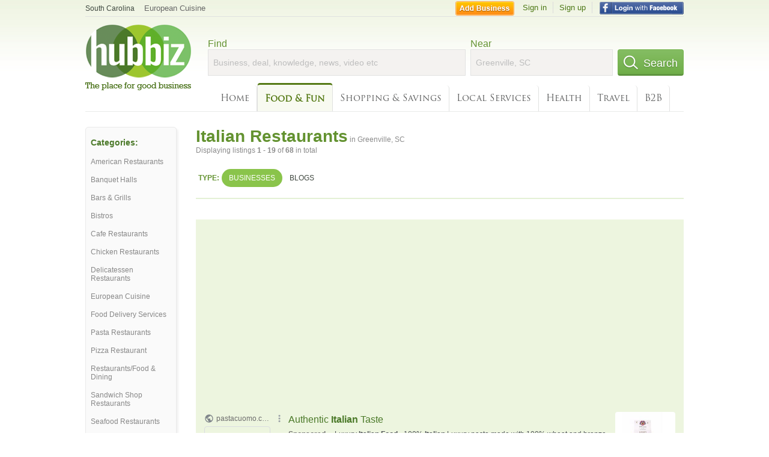

--- FILE ---
content_type: text/html; charset=utf-8
request_url: https://hub.biz/Greenville-SC/Italian-Restaurants
body_size: 8023
content:
<!doctype html>
<html xmlns="http://www.w3.org/1999/xhtml" xml:lang="en-us" lang="en-us" xmlns:og="http://opengraphprotocol.org/schema/" xmlns:fb="http://www.facebook.com/2008/fbml">
<head>
    <link rel="preload" href="https://use.typekit.net/pwy7yuk.js" as="script">
    <link rel="preconnect" href="https://fonts.gstatic.com" crossorigin>
    <link rel="preconnect" href="https://static.chartbeat.com">
      <link href="https://pagead2.googlesyndication.com" rel="preconnect">
      <link href="https://tpc.googlesyndication.com" rel="preconnect">
      <link href="https://googleads.g.doubleclick.net" rel="preconnect">
    <script>
      (function(d) {
        let config = {
              kitId: 'pwy7yuk',
              scriptTimeout: 3000
            },
            h=d.documentElement,t=setTimeout(function(){h.className=h.className.replace(/\bwf-loading\b/g,"")+" wf-inactive";},config.scriptTimeout),tk=d.createElement("script"),f=false,s=d.getElementsByTagName("script")[0],a;h.className+=" wf-loading";tk.src='//use.typekit.net/'+config.kitId+'.js';tk.async=true;tk.onload=tk.onreadystatechange=function(){a=this.readyState;if(f||a&&a!="complete"&&a!="loaded")return;f=true;clearTimeout(t);try{Typekit.load(config)}catch(e){}};s.parentNode.insertBefore(tk,s)
      })(document);
    </script>
  <style>
    * {
      margin: 0;
      padding: 0;
    }
    html, body, div, span, applet, object, iframe, h1, h2, h3, h4, h5, h6, p, blockquote, pre, a, abbr, acronym, address, big, cite, code, del, dfn, em, font, img, ins, kbd, q, s, samp, small, strike, strong, sub, sup, tt, var, dl, dt, dd, ol, ul, li, fieldset, form, label, legend, table, caption, tbody, tfoot, thead, tr, th, td {
      border: 0;
      outline: 0;
      font-weight: inherit;
      font-style: inherit;
      font-size: 100%;
      font-family: inherit;
      vertical-align: baseline;
    }
    body {
      font-family: Roboto, sans-serif, Arial, Helvetica;
      font-size:0.78em;
    }
    .wf-loading body {
      font-family: Helvetica, Arial, sans-serif !important;
    }
  </style>
  <link rel="stylesheet" href="https://hubbiz.net/assets/application-59aa835d4ec6b6490ee25f29990f297ef5b00b74f6aedbe20fe0ed5885ace86b.css" media="screen" />    <meta http-equiv="content-type" content="text/html; charset=utf-8"/>
  <meta http-equiv="content-language" content="en-us" />
  <meta name="viewport" content="width=device-width, initial-scale=1, user-scalable=1, shrink-to-fit=no">
  
<script type="text/javascript">
  var PreHbz=PreHbz||{toRunStack:[],ran:!1,onStart:function(t){this.ran?t():this.toRunStack.push(t)}};
  var Hubbiz = Hubbiz || {};
  window._sf_startpt=(new Date()).getTime();
  window.__errorsEvents = window.__errorsEvents || [];
  window.__errorSent = false;
  window.__errG = window.__errG || [];
  window.addEventListener("error", (e) => {
    const m = 'BE: ' + e.message + ' ' + e.filename + ':' + e.lineno + ':' + e.colno + "\n" + e.stack;
    __errorsEvents.push(m); __errG.push(m);
  });
  window.site_domain = 'hub.biz';
  window.__HubbizProtocol = 'https://';
  window.__runOptions = {
    traceId: 'fa22f765b8a6d00a49099ffce697eac9',
    name: 'FrontendProduction',
    version: 'd760eb727'
  };
  window.__apmLabels = [['mobile', ''], ['be', 'backend_ok_bot']];
  window.__rumTName = 'search/by_category#category';
  window.__HubbizAppEnv = 'production';
  window._hbzEvents = window._hbzEvents || [];
  window.google_map = 'AIzaSyAJ7E_Dk5us1l2SD4a0B1Mhj10SsxJzTQg';
</script>
  <title>Italian Restaurant in Greenville, SC - Hubbiz Nov 2025</title>
  <meta name="description" content="68 listings: Sciortino&#39;s Trattoria, Caesars Little, Acropolis Restaurant and Oasis Bar, Paisanos Pizzeria &amp; Restaurant. Calzones, Ravioli, Lasagna,..." />
  <base href="https://hub.biz" />
  <meta name="format-detection" content="telephone=no"/>
  
  <meta name="csrf-param" content="authenticity_token" />
<meta name="csrf-token" content="5MXPG4NlDOJYrnTlli5aMBDN7FqDM-RZoJgm83mkmPOnfcdvHbQTEDeamwckFHaueOQDL6xO4rGAWOYQKeGpfw" />  <link rel="canonical" href="https://hub.biz/Greenville-SC/Italian-Restaurants">
  <link rel="shortcut icon" href="https://hubbiz.net/images/favicon.ico" />
  <meta name="theme-color" content="#dfedb7">
  <meta http-equiv='content-language' content="en-us">
  <script>window.google_analytics_uacct = "UA-18725618-1";</script>
<script src="https://hubbiz.net/assets/libs-0d723d3da57d1b1784fa1da02bde441f4075df9d55bff43054722abdd39be4e1.js" defer="defer"></script><script src="https://hubbiz.net/assets/libs_1-09b7874bd20036ee727971d60cd797b60c3dbc23f1b4b7a36c1e04aadd05c83f.js" defer="defer"></script><script src="https://hubbiz.net/assets/libs_2-680b3096df9edd12ab871378d8cb27397102886961ac0ab070ab06864a0ff73f.js" defer="defer"></script><script src="https://hubbiz.net/assets/application-8ebcb35400847ead0b46dcb69834ccb257ba7518bcecff2caed4eb42df18e513.js" defer="defer"></script><script src="https://hubbiz.net/assets/packery.pkgd.min-c04747e4f2c95a5ef755ef0444108b2f3f941a6ffa6b6481e96f849f339c5e35.js" defer="defer"></script>  <script src="https://hubbiz.net/assets/search_box-598c590128f23f6d0f2621d12e26329e7529f3666c1283c4c6cd87a1926b1522.js" defer="defer"></script>  <script type="text/javascript" charset="utf-8">
    (function(G,o,O,g,L,e){G[g]=G[g]||function(){(G[g]['q']=G[g]['q']||[]).push(
        arguments)},G[g]['t']=1*new Date;L=o.createElement(O),e=o.getElementsByTagName(
        O)[0];L.async=1;L.src='//www.google.com/adsense/search/async-ads.js';
      e.parentNode.insertBefore(L,e)})(window,document,'script','_googCsa');
  </script>
  <script async src="https://pagead2.googlesyndication.com/pagead/js/adsbygoogle.js?client=ca-pub-6307864087218262" crossorigin="anonymous"></script>
    <link rel="stylesheet" href="https://hubbiz.net/assets/desktop/search-eb26a88fc1e6e20cb2930dce4d936c18f380d7ce2f53ee5c2726315bdd6b401d.css" media="screen" />
<link rel="stylesheet" href="https://hubbiz.net/assets/add_business-029f37e6ac95a16065706ea509d453f817ca5a709560271e16d8d7dd7e904c98.css" media="screen" />
<link rel="stylesheet" href="https://hubbiz.net/assets/desktop/three-column-3c4d42eceeaf7798112e515b42311e63a9c00051ae14373e621f1d5aba56d785.css" media="screen" />
  <script src="https://hubbiz.net/assets/desktop/search-eb7ff681bd6b41853e97b72fbdd7ce72c9170da46a03c888dfec4b7b07b47658.js" defer="defer"></script>
</head>
<body>
<header id="big_header">
  <div id="header_container">
    <nav id="top-header">
      <div class="wrap-header-left">
        <div class="h_bc_container">
          <div class="h_bc">
            <div itemscope itemtype="https://schema.org/BreadcrumbList">
              <div class="h_current_loc" itemprop="itemListElement" itemscope itemtype="https://schema.org/ListItem">
                <meta itemprop="position" content="1" />
                <div class="h_city h_def_location">
                  <a href="https://hub.biz/sc/" itemprop="item"><span itemprop="name">South Carolina</span></a>
                </div>
              </div>
                <div class="h_current_cat" itemprop="itemListElement" itemscope itemtype="https://schema.org/ListItem">
                  <meta itemprop="position" content="2" />
                  <a href="https://hub.biz/Greenville-SC/European-Cuisine" style="background-image:none;" class="h_cur_link" itemprop="item">
                    <span itemprop="name">European Cuisine</span></a>
                </div>
            </div>
          </div>
        </div>
      </div> <!--  end wrap header left  -->
      <div class="wrap-header-right"> <!--  wrap header right  -->
        <div id="sel_recent">
        </div>
          <div id="h_signin">
            <a href="#"
               rel="nofollow"
               onclick="var fbwindow = window.open('https://hub.biz/connect_to_facebook?url='+location.href,'fbwindow','height=400,width=600');fbwindow.focus();return false;" class="facebook-login" id="hubbiz-facebook-login"></a>
            <a id="h_lsignup" rel="nofollow" href="https://hub.biz/users/sign_up?from=search/by_category_category">Sign up</a>
            <a id="h_lsignin" rel="nofollow" href="https://hub.biz/users/sign_in?from=search/by_category_category">Sign in</a>
            <a id="h_add_biz" rel="nofollow" href="https://hub.biz/business_registration/pick_domain?s=h-search/by_category-category">Add Business</a>
          </div>
      </div><!--  end wrap header right  -->
    </nav>
      <a href="https://hub.biz" class="logo" title="Hubbiz"></a>
      <div id="search-box" class="sb-params">
  <form action="https://hub.biz/Greenville-SC/search" method="get">
    <div class="q-col">
      <label for="keyword">Find</label><input type="text" name="q"  id="keyword" placeholder="Business, deal, knowledge, news, video etc" />
    </div>
    <div class="n-col">
      <label for="near-input">Near</label><input type="text" id="near-input" class="near" name="near" placeholder="Greenville, SC" value="">
    </div>
    <button id="home_s_send" type="submit" class="s-col"><span class="icon-h"></span>&nbsp;Search</button>
    <input type="hidden" class="default-location" value="Greenville, SC">
      <input type="hidden" name="qf" value="search/by_category-category" id="qf">
    <input type="hidden" id="geo_id" name="geo_id">
  </form>
</div>

        <nav id="sections">
            <a href="https://hub.biz/Greenville-SC/">Home</a>
            <a class="current_section" href="https://hub.biz/Greenville-SC/sec/food_and_fun">Food &amp; Fun</a>
            <a rel="nofollow" href="https://hub.biz/Greenville-SC/sec/shopping_and_savings">Shopping &amp; Savings</a>
            <a rel="nofollow" href="https://hub.biz/Greenville-SC/sec/local_services">Local Services</a>
            <a rel="nofollow" href="https://hub.biz/Greenville-SC/sec/health">Health</a>
            <a rel="nofollow" href="https://hub.biz/Greenville-SC/sec/travel">Travel</a>
            <a rel="nofollow" href="https://hub.biz/Greenville-SC/sec/business_to_business">B2B</a>
        </nav>
        <div class="clear"></div>
      <div class="clear"></div>
  </div>
</header>
<div id="body">

<script>var this_page = 'search_results';</script>


<div id="results-page" class="city-page">
  <aside class='explore-container'>
    <div class='explore business-filters'>
        <nav class="categories s_filter">
          <div class="sec-header-2">Categories:</div>
<a href="/Greenville-SC/American-Restaurants">American Restaurants</a><a href="/Greenville-SC/Banquet-Halls">Banquet Halls</a><a href="/Greenville-SC/Bars-Grills">Bars & Grills</a><a href="/Greenville-SC/Bistros">Bistros</a><a href="/Greenville-SC/Cafe-Restaurants">Cafe Restaurants</a><a href="/Greenville-SC/Chicken-Restaurants">Chicken Restaurants</a><a href="/Greenville-SC/Delicatessen-Restaurants">Delicatessen Restaurants</a><a href="/Greenville-SC/European-Cuisine">European Cuisine</a><a href="/Greenville-SC/Food-Delivery-Services">Food Delivery Services</a><a href="/Greenville-SC/Pasta-Restaurants">Pasta Restaurants</a><a href="/Greenville-SC/Pizza-Restaurant">Pizza Restaurant</a><a href="/Greenville-SC/Restaurants-Food-Dining">Restaurants/Food & Dining</a><a href="/Greenville-SC/Sandwich-Shop-Restaurants">Sandwich Shop Restaurants</a><a href="/Greenville-SC/Seafood-Restaurants">Seafood Restaurants</a><a href="/Greenville-SC/Steak-House-Restaurants">Steak House Restaurants</a><a href="/Greenville-SC/Vegetarian-Restaurants">Vegetarian Restaurants</a>
        </nav>
    </div>
</aside>

  <main class="middle">
      <div class="header-wrap">
        <h1>Italian Restaurants<span>  in  Greenville, SC</span></h1>
        <span>Displaying listings <b>1&nbsp;-&nbsp;19</b> of <b>68</b> in total</span>
      </div>
      <div id="search-filters">
  <ul class="type-dist">
    <li>
      <ul class="c-type">
        <li class="sec-title"><div class="wrap">Type:</div></li>
        <li class="c-current">
          <a href="https://hub.biz/Greenville-SC/search?q=Italian Restaurants&amp;search_for=" rel="nofollow">Businesses</a>
        </li>
        <li >
          <a href="https://hub.biz/Greenville-SC/search?q=Italian Restaurants&amp;search_for=activity-blog" rel="nofollow">Blogs</a>
        </li>
      </ul>
    </li>
  </ul>


</div>


        <div id="search_results_container" style="padding-top: 18px;">
          
          <div id="search_results">
            <div id="ads_search_top">
    <div id="search_top_container" style="background-color:#edf5df;padding:10px;">
      <div id="search_top"></div>
    </div>
    <script src="https://www.google.com/adsense/search/ads.js" type="text/javascript" crossorigin="anonymous"></script>
    <script>
      var pageOptions = {
        'pubId': 'pub-6307864087218262',
        'query': 'italian restaurants',
        'channel': '4730422192',
        'adtest': 'off',
        'detailedAttribution' : false,
        'hl': 'en'
      };

      var adblock1 = {
        'channel': '4730422192',
        'container': 'search_top',
        'number': '3',
        'lines': '1',
        'fontFamily': 'arial',
        'fontSizeTitle': '16px',
        'fontSizeDescription': '12px',
        'fontSizeDomainLink': '12px',
        'colorTitleLink': '4B7929',
        'colorDomainLink': '6E6E6E',
        'colorBackground': 'edf5df'
      };

      var adblock2 = {
        'container': 'search_middle1',
        'number': '1',
        'lines': '1',
        'fontSizeTitle': '16px',
        'colorTitleLink': '4B7929',
        'colorDomainLink': '6E6E6E',
        'colorBackground': 'edf5d9'
      };

      var adblock3 = {
        'container': 'search_middle2',
        'number': '4',
        'fontFamily': 'arial',
        'fontSizeTitle': '16px',
        'colorTitleLink': '4B7929',
        'colorDomainLink': '4B7929',
        'colorBackground': 'FFFFFF',
        'width': '300px'
      };
      _googCsa('ads', pageOptions, adblock1);
    </script>
</div>

            <section><ul class="card-listings"><li  itemscope itemtype="https://schema.org/Restaurant">
  <h2 itemprop="name"><a href="https://pizza-and-then-some-sc-3.hub.biz">Pizza and Then Some</a></h2>
  <p class="c">Pizza Restaurant</p>     <div class="address" itemprop="address" itemscope itemtype="http://schema.org/PostalAddress">
    <p itemprop="streetAddress">941 Haywood Rd</p>
<p><span class="locality" itemprop="addressLocality">Greenville</span> - <span class="locality" itemprop="addressRegion">SC</span></p>
    </div>
    <p class="phone_biz_stub" itemprop="telephone"><i class="fa fa-phone"></i> (864) 609-4400</p>
    <a class="menu-link" href="https://pizza-and-then-some-sc-3.hub.biz/app/online-menu">Online Menu</a>
</li>
<li  itemscope itemtype="https://schema.org/Restaurant">
    <a rel="nofollow" class="logo-link" href="https://antonino-bertolos-pizza.hub.biz">
      <img src="https://assets-hubbiz.s3.amazonaws.com/business/logo/4703645/medium_antonino-bertolo-s-pizza-wine-bar-greenville-sc.jpg" alt="Antonino Bertolo&#39;s Pizza &amp; Wine Bar in Greenville, SC Pizza Restaurant" width="120" itemprop="image"/>
</a>  <h2 itemprop="name"><a href="https://antonino-bertolos-pizza.hub.biz">Antonino Bertolo&#39;s Pizza &amp; Wine Bar</a></h2>
  <p class="c">Pizza Restaurant</p>     <div class="address" itemprop="address" itemscope itemtype="http://schema.org/PostalAddress">
    <p itemprop="streetAddress">200 N Main St</p>
<p><span class="locality" itemprop="addressLocality">Greenville</span> - <span class="locality" itemprop="addressRegion">SC</span></p>
    </div>
    <p class="phone_biz_stub" itemprop="telephone"><i class="fa fa-phone"></i> (864) 467-9555</p>
    <a class="menu-link" href="https://antonino-bertolos-pizza.hub.biz/app/online-menu">Online Menu</a>
</li>
<li  itemscope itemtype="https://schema.org/Restaurant">
  <h2 itemprop="name"><a href="https://gourmet-pizza-and-more.hub.biz">Gourmet Pizza And More</a></h2>
  <p class="c">Pizza Restaurant</p>     <div class="address" itemprop="address" itemscope itemtype="http://schema.org/PostalAddress">
    <p itemprop="streetAddress">743 Congaree Rd., Ste 10</p>
<p><span class="locality" itemprop="addressLocality">Greenville</span> - <span class="locality" itemprop="addressRegion">SC</span></p>
    </div>
    <p class="phone_biz_stub" itemprop="telephone"><i class="fa fa-phone"></i> (864) 297-7646</p>
    <a class="menu-link" href="https://gourmet-pizza-and-more.hub.biz/app/online-menu">Online Menu</a>
</li>
<li  itemscope itemtype="https://schema.org/BarOrPub">
    <a rel="nofollow" class="logo-link" href="https://the-original-acropolis-restaurant.hub.biz">
      <img src="https://assets-hubbiz.s3.amazonaws.com/business/logo/97757/medium_acropolis-restaurant-and-oasis-bar-greenville-sc.jpg" alt="Acropolis Restaurant and Oasis Bar in Pelham road, Thornblade area - Greenville, SC Bars &amp; Grills" width="120" itemprop="image"/>
</a>  <h2 itemprop="name"><a href="https://the-original-acropolis-restaurant.hub.biz">Acropolis Restaurant and Oasis Bar</a></h2>
  <p class="c">Bars & Grills</p>     <div class="address" itemprop="address" itemscope itemtype="http://schema.org/PostalAddress">
    <p itemprop="streetAddress">3620 Pelham Rd Ste 8 - Pelham road, Thornblade area</p>
<p><span class="locality" itemprop="addressLocality">Greenville</span> - <span class="locality" itemprop="addressRegion">SC</span></p>
    </div>
    <p class="phone_biz_stub" itemprop="telephone"><i class="fa fa-phone"></i> (864) 458-8900</p>
    <a class="menu-link" href="https://the-original-acropolis-restaurant.hub.biz/app/online-menu">Online Menu</a>
</li>
<li  itemscope itemtype="https://schema.org/Restaurant">
  <h2 itemprop="name"><a href="https://foxs-pizza-den-sc-1.hub.biz">Fox&#39;s Pizza Den</a></h2>
  <p class="c">Pizza Restaurant</p>     <div class="address" itemprop="address" itemscope itemtype="http://schema.org/PostalAddress">
    <p itemprop="streetAddress">6055 White Horse Rd</p>
<p><span class="locality" itemprop="addressLocality">Greenville</span> - <span class="locality" itemprop="addressRegion">SC</span></p>
    </div>
    <p class="phone_biz_stub" itemprop="telephone"><i class="fa fa-phone"></i> (864) 295-0262</p>
    <a class="menu-link" href="https://foxs-pizza-den-sc-1.hub.biz/app/online-menu">Online Menu</a>
</li>
<li  itemscope itemtype="https://schema.org/Restaurant">
  <h2 itemprop="name"><a href="https://alberto-s-trattoria.hub.biz">Sciortino&#39;s Trattoria</a></h2>
  <p class="c">Pizza Restaurant</p>     <div class="address" itemprop="address" itemscope itemtype="http://schema.org/PostalAddress">
    <p itemprop="streetAddress">3734 Pelham Rd</p>
<p><span class="locality" itemprop="addressLocality">Greenville</span> - <span class="locality" itemprop="addressRegion">SC</span></p>
    </div>
    <p class="phone_biz_stub" itemprop="telephone"><i class="fa fa-phone"></i> (864) 991-8636</p>
    <a class="menu-link" href="https://alberto-s-trattoria.hub.biz/app/online-menu">Online Menu</a>
</li>
<li  itemscope itemtype="https://schema.org/Restaurant">
  <h2 itemprop="name"><a href="https://sbarro-restaurant-sc-2.hub.biz">Sbarro</a></h2>
  <div class="d">HANDMADE FRESH ALL DAY</div>
  <p class="c">Pizza Restaurant</p>     <div class="address" itemprop="address" itemscope itemtype="http://schema.org/PostalAddress">
    <p itemprop="streetAddress">700 Haywood Rd</p>
<p><span class="locality" itemprop="addressLocality">Greenville</span> - <span class="locality" itemprop="addressRegion">SC</span></p>
    </div>
    <p class="phone_biz_stub" itemprop="telephone"><i class="fa fa-phone"></i> (864) 234-9908</p>
    <a class="menu-link" href="https://sbarro-restaurant-sc-2.hub.biz/app/online-menu">Online Menu</a>
</li>
<li  itemscope itemtype="https://schema.org/Restaurant">
  <h2 itemprop="name"><a href="https://wedgy-s-pizza.hub.biz">Wedgys Pizza Delivery</a></h2>
  <p class="c">Pizza Restaurant</p>     <div class="address" itemprop="address" itemscope itemtype="http://schema.org/PostalAddress">
    <p itemprop="streetAddress">1259A S Pleasantburg Dr</p>
<p><span class="locality" itemprop="addressLocality">Greenville</span> - <span class="locality" itemprop="addressRegion">SC</span></p>
    </div>
    <p class="phone_biz_stub" itemprop="telephone"><i class="fa fa-phone"></i> (864) 299-1011</p>
    <a class="menu-link" href="https://wedgy-s-pizza.hub.biz/app/online-menu">Online Menu</a>
</li>
<li  itemscope itemtype="https://schema.org/Restaurant">
  <h2 itemprop="name"><a href="https://pizza-city-new-york-style.hub.biz">Pizza City New York Style</a></h2>
  <p class="c">Pizza Restaurant</p>     <div class="address" itemprop="address" itemscope itemtype="http://schema.org/PostalAddress">
    <p itemprop="streetAddress">1547 N Pleasantburg Dr</p>
<p><span class="locality" itemprop="addressLocality">Greenville</span> - <span class="locality" itemprop="addressRegion">SC</span></p>
    </div>
    <p class="phone_biz_stub" itemprop="telephone"><i class="fa fa-phone"></i> (864) 292-0485</p>
    <a class="menu-link" href="https://pizza-city-new-york-style.hub.biz/app/online-menu">Online Menu</a>
</li>
<li  itemscope itemtype="https://schema.org/Restaurant">
  <h2 itemprop="name"><a href="https://akers-company-llc-dba-marcos-pizza.hub.biz">Marco&#39;s Pizza</a></h2>
  <p class="c">Pizza Restaurant</p>     <div class="address" itemprop="address" itemscope itemtype="http://schema.org/PostalAddress">
    <p itemprop="streetAddress">1120 N Pleasantburg Dr</p>
<p><span class="locality" itemprop="addressLocality">Greenville</span> - <span class="locality" itemprop="addressRegion">SC</span></p>
    </div>
    <p class="phone_biz_stub" itemprop="telephone"><i class="fa fa-phone"></i> (864) 603-1333</p>
    <a class="menu-link" href="https://akers-company-llc-dba-marcos-pizza.hub.biz/app/online-menu">Online Menu</a>
</li>
<li  itemscope itemtype="https://schema.org/Restaurant">
  <h2 itemprop="name"><a href="https://little-caesars-pizza-sc-13.hub.biz">Caesars Little</a></h2>
  <p class="c">Pizza Restaurant</p>     <div class="address" itemprop="address" itemscope itemtype="http://schema.org/PostalAddress">
    <p itemprop="streetAddress">3225 Augusta St</p>
<p><span class="locality" itemprop="addressLocality">Greenville</span> - <span class="locality" itemprop="addressRegion">SC</span></p>
    </div>
    <p class="phone_biz_stub" itemprop="telephone"><i class="fa fa-phone"></i> (864) 422-1224</p>
    <a class="menu-link" href="https://little-caesars-pizza-sc-13.hub.biz/app/online-menu">Online Menu</a>
</li>
<li  itemscope itemtype="https://schema.org/Restaurant">
  <h2 itemprop="name"><a href="https://stone-pizza-company.hub.biz">Stone Pizza Company</a></h2>
  <p class="c">Pizza Restaurant</p>     <div class="address" itemprop="address" itemscope itemtype="http://schema.org/PostalAddress">
    <p itemprop="streetAddress">500 E Park Ave null</p>
<p><span class="locality" itemprop="addressLocality">Greenville</span> - <span class="locality" itemprop="addressRegion">SC</span></p>
    </div>
    <p class="phone_biz_stub" itemprop="telephone"><i class="fa fa-phone"></i> (864) 609-4490</p>
    <a class="menu-link" href="https://stone-pizza-company.hub.biz/app/online-menu">Online Menu</a>
</li>
<li  itemscope itemtype="https://schema.org/Restaurant">
  <h2 itemprop="name"><a href="https://paisanos-pizzeria-restaurant.hub.biz">Paisanos Pizzeria &amp; Restaurant</a></h2>
  <p class="c">Pizza Restaurant</p>     <div class="address" itemprop="address" itemscope itemtype="http://schema.org/PostalAddress">
    <p itemprop="streetAddress">8590 Pelham Rd Ste 25</p>
<p><span class="locality" itemprop="addressLocality">Greenville</span> - <span class="locality" itemprop="addressRegion">SC</span></p>
    </div>
    <p class="phone_biz_stub" itemprop="telephone"><i class="fa fa-phone"></i> (864) 284-0390</p>
    <a class="menu-link" href="https://paisanos-pizzeria-restaurant.hub.biz/app/online-menu">Online Menu</a>
</li>
<li  itemscope itemtype="https://schema.org/Restaurant">
  <h2 itemprop="name"><a href="https://trattoria-giorgio.hub.biz">Trattoria Giorgio</a></h2>
  <p class="c">Italian Restaurants</p>     <div class="address" itemprop="address" itemscope itemtype="http://schema.org/PostalAddress">
    <p itemprop="streetAddress">121 S Main St</p>
<p><span class="locality" itemprop="addressLocality">Greenville</span> - <span class="locality" itemprop="addressRegion">SC</span></p>
    </div>
    <p class="phone_biz_stub" itemprop="telephone"><i class="fa fa-phone"></i> (864) 271-9166</p>
    <a class="menu-link" href="https://trattoria-giorgio.hub.biz/app/online-menu">Online Menu</a>
</li>
<li  itemscope itemtype="https://schema.org/Restaurant">
  <h2 itemprop="name"><a href="https://frankies-ny-pizza.hub.biz">Frankies Ny Pizza</a></h2>
  <p class="c">Pizza Restaurant</p>     <div class="address" itemprop="address" itemscope itemtype="http://schema.org/PostalAddress">
    <p itemprop="streetAddress">101B The Parkway</p>
<p><span class="locality" itemprop="addressLocality">Greenville</span> - <span class="locality" itemprop="addressRegion">SC</span></p>
    </div>
    <p class="phone_biz_stub" itemprop="telephone"><i class="fa fa-phone"></i> (864) 288-4200</p>
    <a class="menu-link" href="https://frankies-ny-pizza.hub.biz/app/online-menu">Online Menu</a>
</li>
<li  itemscope itemtype="https://schema.org/Restaurant">
  <h2 itemprop="name"><a href="https://carolina-pizza-house.hub.biz">Carolina Pizzeria</a></h2>
  <p class="c">Pizza Restaurant</p>     <div class="address" itemprop="address" itemscope itemtype="http://schema.org/PostalAddress">
    <p itemprop="streetAddress">1440 Pelham Rd</p>
<p><span class="locality" itemprop="addressLocality">Greenville</span> - <span class="locality" itemprop="addressRegion">SC</span></p>
    </div>
    <p class="phone_biz_stub" itemprop="telephone"><i class="fa fa-phone"></i> (864) 603-1444</p>
    <a class="menu-link" href="https://carolina-pizza-house.hub.biz/app/online-menu">Online Menu</a>
</li>
<li  itemscope itemtype="https://schema.org/Restaurant">
  <h2 itemprop="name"><a href="https://italian-garden-sc-1.hub.biz">Italian Garden</a></h2>
  <p class="c">Italian Restaurants</p>     <div class="address" itemprop="address" itemscope itemtype="http://schema.org/PostalAddress">
    <p itemprop="streetAddress">2716 Wade Hampton Blvd</p>
<p><span class="locality" itemprop="addressLocality">Greenville</span> - <span class="locality" itemprop="addressRegion">SC</span></p>
    </div>
    <p class="phone_biz_stub" itemprop="telephone"><i class="fa fa-phone"></i> (864) 509-1702</p>
    <a class="menu-link" href="https://italian-garden-sc-1.hub.biz/app/online-menu">Online Menu</a>
</li>
<li  itemscope itemtype="https://schema.org/Restaurant">
  <h2 itemprop="name"><a href="https://carrabba-s-italian-grill-sc-3.hub.biz">Carrabba&#39;s Italian Grill</a></h2>
  <p class="c">Italian Restaurants</p>     <div class="address" itemprop="address" itemscope itemtype="http://schema.org/PostalAddress">
    <p itemprop="streetAddress">1022 Woodruff Rd</p>
<p><span class="locality" itemprop="addressLocality">Greenville</span> - <span class="locality" itemprop="addressRegion">SC</span></p>
    </div>
    <p class="phone_biz_stub" itemprop="telephone"><i class="fa fa-phone"></i> (864) 213-9494</p>
</li>
<li  itemscope itemtype="https://schema.org/Restaurant">
    <a rel="nofollow" class="logo-link" href="https://adams-bistro.hub.biz">
      <img src="https://assets-hubbiz.s3.amazonaws.com/business/logo/12005764/medium_adams-bistro-greenville-sc.jpg" alt="Adams Bistro in Greenville, SC American Restaurants" width="120" itemprop="image"/>
</a>  <h2 itemprop="name"><a href="https://adams-bistro.hub.biz">Adams Bistro</a></h2>
  <p class="c">American Restaurants</p>     <div class="address" itemprop="address" itemscope itemtype="http://schema.org/PostalAddress">
    <p itemprop="streetAddress">221 Pelham Rd Suite 100</p>
<p><span class="locality" itemprop="addressLocality">Greenville</span> - <span class="locality" itemprop="addressRegion">SC</span></p>
    </div>
    <p class="phone_biz_stub" itemprop="telephone"><i class="fa fa-phone"></i> (864) 370-8055</p>
</li>
</ul></section>
                      </div>
        </div>

        <div class="paginate-search"><div role="navigation" aria-label="Pagination" class="pagination"><span class="previous_page disabled">&#8592; Previous</span> <em class="current" aria-label="Page 1" aria-current="page">1</em> <a rel="next" aria-label="Page 2" href="/Greenville-SC/Italian-Restaurants?page=2">2</a> <a aria-label="Page 3" href="/Greenville-SC/Italian-Restaurants?page=3">3</a> <a aria-label="Page 4" href="/Greenville-SC/Italian-Restaurants?page=4">4</a> <a class="next_page" rel="next" href="/Greenville-SC/Italian-Restaurants?page=2">Next &#8594;</a></div>
</div>
    
    
  </main>
</div>

<input type="hidden" name="current_page" id="current_page" value="search" />

<div class="clear"></div>
</div>
<script type="text/javascript">
  var _hbz_log = _hbz_log || {};
  _hbz_log.user_id = '0';
  _hbz_log.k1 = '818083dc-9bfc-41f4-83cc-a3545f9bc223';
  _hbz_log.req_id = 'hz-fe4931f8-358e-4e43-80fb-45ac7f1b1078';
  _hbz_log.pt = 'search/by_category_category';
  _hbz_log.c = 'Greenville';
  _hbz_log.stt = 'SC';
  _hbz_log.xid = 0;
</script>
<footer>
<div id="footer">
  <div id="footer_inner">
    <div class="clear"></div>
    <div class="logo-footer"><a href="https://hub.biz" rel="nofollow"><img alt="Home Hubbiz" src="https://hubbiz.net/images/logo-footer.png" width="80" height="40"></a></div>
    <p id="bottom_links">Copyright &copy; 2011-2025 <a href="https://hub.biz" rel="nofollow">Hubbiz ®</a>
      | <a href="https://hub.biz/contact" class="open-feedback" rel="nofollow">Contact Hubbiz</a>
      | <a href="https://hub.biz/c/terms-of-use" rel="nofollow">Terms of Use</a>
      | <a href="https://hub.biz/c/privacy-policy" rel="nofollow">Privacy Policy</a>
      | <a href="http://www.facebook.com/hubbiz" rel="nofollow" target="_blank">Facebook</a>
      | <a href="http://www.twitter.com/hubbiz" rel="nofollow" target="_blank">Twitter</a>
    </p>
    <a class="ico up scrollto" rel="nofollow" href="#"></a>
  </div>
</div>

</footer><script>window.__fb_app_id = '121331527916049';</script>

<input type="hidden" name="selected_counter" id="selected_counter" value="0" />
<script>
  PreHbz.onStart(
      function() {
        const defaultParams = { user_id: '0', visitor_id: '4' };
        if (Hubbiz && Hubbiz.Analytics && Hubbiz.Analytics.defaultParams) $.extend(Hubbiz.Analytics.defaultParams, defaultParams);
        if (Hbz && Hbz.defaultParamsEvents) $.extend(Hbz.defaultParamsEvents, defaultParams);
      }
  );
</script>
<div id="container_temporary_list" class="add_to_list_container">
  <div class="list_cont_in"></div>
</div>
<script>
  window.addEventListener("load", function() {
    const head = document.head;
    const link = document.createElement("link");
    link.type = "text/css";
    link.rel = "stylesheet";
    link.href = 'https://hubbiz.net/assets/application-non-critical-53ad4769e6dd2de75902d3170c529be799b9cbbf4f8999ff65aeaf4252e9ce9b.css';
    head.appendChild(link);
  });
</script>
<link rel="stylesheet" href="https://hubbiz.net/assets/mobile/signup-form-d03858347da72840ab6d2c83f6403ed89bbde25f5a9df32fa5c51fe18d9c22a5.css" media="screen" /><script src="https://hubbiz.net/assets/post_hbz-9f8a46bb2a9c3d142b868f60f8007625cd98de761ff6ab4926e8b623e00912b4.js" defer="defer"></script></body>
</html>


--- FILE ---
content_type: text/html; charset=UTF-8
request_url: https://syndicatedsearch.goog/afs/ads?sjk=H00CfoLGQ5GksbyCfibGgg%3D%3D&adtest=off&channel=4730422192&client=pub-6307864087218262&q=italian%20restaurants&r=m&hl=en&type=0&oe=UTF-8&ie=UTF-8&fexp=21404%2C17301437%2C17301438%2C17301442%2C17301548%2C17301266%2C72717107%2C73110182%2C17301559&format=n3&ad=n3&nocache=7721763526511747&num=0&output=uds_ads_only&v=3&bsl=10&pac=0&u_his=2&u_tz=0&dt=1763526511749&u_w=1280&u_h=720&biw=1280&bih=720&psw=1280&psh=4442&frm=0&uio=-&cont=search_top&drt=0&jsid=csa&jsv=830884147&rurl=https%3A%2F%2Fhub.biz%2FGreenville-SC%2FItalian-Restaurants
body_size: 11741
content:
<!doctype html><html lang="en"> <head> <style id="ssr-boilerplate">body{-webkit-text-size-adjust:100%; font-family:arial,sans-serif; margin:0;}.div{-webkit-box-flex:0 0; -webkit-flex-shrink:0; flex-shrink:0;max-width:100%;}.span:last-child, .div:last-child{-webkit-box-flex:1 0; -webkit-flex-shrink:1; flex-shrink:1;}.a{text-decoration:none; text-transform:none; color:inherit; display:inline-block;}.span{-webkit-box-flex:0 0; -webkit-flex-shrink:0; flex-shrink:0;display:inline-block; overflow:hidden; text-transform:none;}.img{border:none; max-width:100%; max-height:100%;}.i_{display:-ms-flexbox; display:-webkit-box; display:-webkit-flex; display:flex;-ms-flex-align:start; -webkit-box-align:start; -webkit-align-items:flex-start; align-items:flex-start;box-sizing:border-box; overflow:hidden;}.v_{-webkit-box-flex:1 0; -webkit-flex-shrink:1; flex-shrink:1;}.j_>span:last-child, .j_>div:last-child, .w_, .w_:last-child{-webkit-box-flex:0 0; -webkit-flex-shrink:0; flex-shrink:0;}.l_{-ms-overflow-style:none; scrollbar-width:none;}.l_::-webkit-scrollbar{display:none;}.s_{position:relative; display:inline-block;}.u_{position:absolute; top:0; left:0; height:100%; background-repeat:no-repeat; background-size:auto 100%;}.t_{display:block;}.r_{display:-ms-flexbox; display:-webkit-box; display:-webkit-flex; display:flex;-ms-flex-align:center; -webkit-box-align:center; -webkit-align-items:center; align-items:center;-ms-flex-pack:center; -webkit-box-pack:center; -webkit-justify-content:center; justify-content:center;}.q_{box-sizing:border-box; max-width:100%; max-height:100%; overflow:hidden;display:-ms-flexbox; display:-webkit-box; display:-webkit-flex; display:flex;-ms-flex-align:center; -webkit-box-align:center; -webkit-align-items:center; align-items:center;-ms-flex-pack:center; -webkit-box-pack:center; -webkit-justify-content:center; justify-content:center;}.n_{text-overflow:ellipsis; white-space:nowrap;}.p_{-ms-flex-negative:1; max-width: 100%;}.m_{overflow:hidden;}.o_{white-space:nowrap;}.x_{cursor:pointer;}.y_{display:none; position:absolute; z-index:1;}.k_>div:not(.y_) {display:-webkit-inline-box; display:-moz-inline-box; display:-ms-inline-flexbox; display:-webkit-inline-flex; display:inline-flex; vertical-align:middle;}.k_.topAlign>div{vertical-align:top;}.k_.centerAlign>div{vertical-align:middle;}.k_.bottomAlign>div{vertical-align:bottom;}.k_>span, .k_>a, .k_>img, .k_{display:inline; vertical-align:middle;}.si101:nth-of-type(5n+1) > .si141{border-left: #1f8a70 7px solid;}.rssAttrContainer ~ .si101:nth-of-type(5n+2) > .si141{border-left: #1f8a70 7px solid;}.si101:nth-of-type(5n+3) > .si141{border-left: #bedb39 7px solid;}.rssAttrContainer ~ .si101:nth-of-type(5n+4) > .si141{border-left: #bedb39 7px solid;}.si101:nth-of-type(5n+5) > .si141{border-left: #ffe11a 7px solid;}.rssAttrContainer ~ .si101:nth-of-type(5n+6) > .si141{border-left: #ffe11a 7px solid;}.si101:nth-of-type(5n+2) > .si141{border-left: #fd7400 7px solid;}.rssAttrContainer ~ .si101:nth-of-type(5n+3) > .si141{border-left: #fd7400 7px solid;}.si101:nth-of-type(5n+4) > .si141{border-left: #004358 7px solid;}.rssAttrContainer ~ .si101:nth-of-type(5n+5) > .si141{border-left: #004358 7px solid;}.z_{cursor:pointer;}.si130{display:inline; text-transform:inherit;}.flexAlignStart{-ms-flex-align:start; -webkit-box-align:start; -webkit-align-items:flex-start; align-items:flex-start;}.flexAlignBottom{-ms-flex-align:end; -webkit-box-align:end; -webkit-align-items:flex-end; align-items:flex-end;}.flexAlignCenter{-ms-flex-align:center; -webkit-box-align:center; -webkit-align-items:center; align-items:center;}.flexAlignStretch{-ms-flex-align:stretch; -webkit-box-align:stretch; -webkit-align-items:stretch; align-items:stretch;}.flexJustifyStart{-ms-flex-pack:start; -webkit-box-pack:start; -webkit-justify-content:flex-start; justify-content:flex-start;}.flexJustifyCenter{-ms-flex-pack:center; -webkit-box-pack:center; -webkit-justify-content:center; justify-content:center;}.flexJustifyEnd{-ms-flex-pack:end; -webkit-box-pack:end; -webkit-justify-content:flex-end; justify-content:flex-end;}</style>  <style>.si101{background-color:#edf5df;font-family:arial,arial,sans-serif;font-size:14px;line-height:20px;padding-bottom:10px;padding-left:4px;padding-right:4px;padding-top:10px;color:#4d5156;}.si108{margin-top:1px;width:140px;}.si116{height:16px;margin-right:4px;width:16px;}.si31{font-size:12px;color:#6e6e6e;width:100%; -ms-flex-negative:1;-webkit-box-flex:1 0; -webkit-flex-shrink:1; flex-shrink:1;}.si31:hover{text-decoration:underline;}.si46{height:100%;}.si40{width:100%; -ms-flex-negative:1;-webkit-box-flex:1 0; -webkit-flex-shrink:1; flex-shrink:1;}.si32{width:100%; -ms-flex-negative:1;-webkit-box-flex:1 0; -webkit-flex-shrink:1; flex-shrink:1;}.si27{font-size:16px;line-height:26px;color:#4b7929;}.si27:hover{text-decoration:underline;}.si38{height:100%;width:100%; -ms-flex-negative:1;-webkit-box-flex:1 0; -webkit-flex-shrink:1; flex-shrink:1;}.si36{max-width:620px;}.si29{font-size:12px;line-height:20px;max-width:600px;}.si34{margin-left:20px;margin-top:3px;}.si39{height:100%;}.si1{margin-left:2px;color:#70757a;}.si2{padding-left:0px;padding-right:3px;}.si11{color:#70757a;}.si14{margin-left:0px;margin-top:1px;}.si15{font-size:12px;color:#4b7929;}.si15:hover{text-decoration:underline;}.si18{color:#4b7929;}.si18:hover{text-decoration:underline;}.si19{color:#70757a;}.si20{font-size:12px;margin-left:2px;color:#70757a;}.si21{border-radius:4px;border:1px solid #DADCE0;font-size:13px;height:100%;line-height:17px;max-height:55px;max-width:117px;margin-top:3px;padding-bottom:4px;padding-left:5px;padding-right:5px;padding-top:5px;color:#4b7929;width:100%; -ms-flex-negative:1;-webkit-box-flex:1 0; -webkit-flex-shrink:1; flex-shrink:1;}.si21:hover{text-decoration:underline;}.si22{padding-bottom:3px;padding-left:3px;padding-right:3px;padding-top:3px;}.si23{height:15px;width:15px;}.si68{padding-left:1px;}.si69{border-radius:4px;max-width:100px;margin-left:8px;}.si70{padding-bottom:14px;padding-left:20px;padding-right:20px;padding-top:0px;}.si71{font-size:16px;line-height:26px;color:#4b7929;}.si71:hover{text-decoration:underline;}.si128{background-color:#ebebeb;height:1px;width:100%; -ms-flex-negative:1;-webkit-box-flex:1 0; -webkit-flex-shrink:1; flex-shrink:1;}div>div.si128:last-child{display:none;}.si130{font-weight:700;}.si149{height:18px;padding-left:0px;width:30px;}.si3{font-size:12px;}.si9{font-size:12px;color:#4b7929;}.si17{font-size:12px;}.si24{color:#6e6e6e;}.si25{font-weight:700;font-size:12px;line-height:12px;color:#6e6e6e;}.si72{font-size:12px;}.y_{font-weight:400;background-color:#ffffff;border:1px solid #dddddd;font-family:sans-serif,arial,sans-serif;font-size:12px;line-height:12px;padding-bottom:5px;padding-left:5px;padding-right:5px;padding-top:5px;color:#666666;}.srLink{}.srLink:hover{text-decoration:underline;}.adBadgeBullet{font-weight:700;padding-left:6px;padding-right:6px;}.si16{padding-left:3px;padding-right:3px;}.sitelinksLeftColumn{padding-right:20px;}.sitelinksRightColumn{padding-left:20px;}.exp-sitelinks-container{padding-top:4px;}.priceExtensionChipsExpandoPriceHyphen{margin-left:5px;}.priceExtensionChipsPrice{margin-left:5px;margin-right:5px;}.promotionExtensionOccasion{font-weight:700;}.promotionExtensionLink{}.promotionExtensionLink:hover{text-decoration:underline;}.si7{padding-bottom:3px;padding-left:6px;padding-right:4px;}.ctdRatingSpacer{width:3px;}</style> <meta content="NOINDEX, NOFOLLOW" name="ROBOTS"> <meta content="telephone=no" name="format-detection"> <meta content="origin" name="referrer"> <title>Ads by Google</title>   </head> <body>  <div id="adBlock">   <div id="ssrad-master" data-csa-needs-processing="1" data-num-ads="1" class="parent_container"><div class="i_ div si135" style="-ms-flex-direction:column; -webkit-box-orient:vertical; -webkit-flex-direction:column; flex-direction:column;-ms-flex-pack:start; -webkit-box-pack:start; -webkit-justify-content:flex-start; justify-content:flex-start;-ms-flex-align:stretch; -webkit-box-align:stretch; -webkit-align-items:stretch; align-items:stretch;" data-ad-container="1"><div id="e1" class="i_ div clicktrackedAd_js si101" style="-ms-flex-direction:row; -webkit-box-orient:horizontal; -webkit-flex-direction:row; flex-direction:row;"><div class="i_ div si108" style="-ms-flex-direction:column; -webkit-box-orient:vertical; -webkit-flex-direction:column; flex-direction:column;-ms-flex-pack:start; -webkit-box-pack:start; -webkit-justify-content:flex-start; justify-content:flex-start;-ms-flex-align:start; -webkit-box-align:start; -webkit-align-items:flex-start; align-items:flex-start;"><div class="i_ div si33" style="-ms-flex-direction:row; -webkit-box-orient:horizontal; -webkit-flex-direction:row; flex-direction:row;-ms-flex-pack:start; -webkit-box-pack:start; -webkit-justify-content:flex-start; justify-content:flex-start;-ms-flex-align:center; -webkit-box-align:center; -webkit-align-items:center; align-items:center;"><a href="https://syndicatedsearch.goog/aclk?sa=L&amp;pf=1&amp;ai=DChsSEwjVm7yasP2QAxW1Qf8BHUqQMQ8YACICCAEQABoCbWQ&amp;co=1&amp;ase=2&amp;gclid=EAIaIQobChMI1Zu8mrD9kAMVtUH_AR1KkDEPEAAYASAAEgL9cvD_BwE&amp;cid=CAASWeRoPbNWrA4Nd2MFtaZhfr7dIkcZK8odU-T-9uEvrJ2r3A0eRfyL7IVRoh2cPPw6bWs7HbnCaMOigwysSWeV1gr4fhSMbCmFqng9sUjA4_XvrUlSC8WnBeGf&amp;cce=2&amp;category=acrcp_v1_32&amp;sig=AOD64_2KGhuJOMBM6d1SSqPbOoRXKp0bYA&amp;q&amp;nis=4&amp;adurl=https://www.pastacuomo.com/prodotto/christmas-box/?gad_source%3D5%26gad_campaignid%3D23265408716%26gclid%3DEAIaIQobChMI1Zu8mrD9kAMVtUH_AR1KkDEPEAAYASAAEgL9cvD_BwE" data-nb="11" attributionsrc="" data-set-target="1" target="_top" class="a q_ si116 w_"><img src="https://afs.googleusercontent.com/svg/globe.svg?c=%2380868B" alt="" loading="lazy" class="img"></a><a class="m_ n_ si31 a" data-lines="1" data-truncate="0" href="https://syndicatedsearch.goog/aclk?sa=L&amp;pf=1&amp;ai=DChsSEwjVm7yasP2QAxW1Qf8BHUqQMQ8YACICCAEQABoCbWQ&amp;co=1&amp;ase=2&amp;gclid=EAIaIQobChMI1Zu8mrD9kAMVtUH_AR1KkDEPEAAYASAAEgL9cvD_BwE&amp;cid=CAASWeRoPbNWrA4Nd2MFtaZhfr7dIkcZK8odU-T-9uEvrJ2r3A0eRfyL7IVRoh2cPPw6bWs7HbnCaMOigwysSWeV1gr4fhSMbCmFqng9sUjA4_XvrUlSC8WnBeGf&amp;cce=2&amp;category=acrcp_v1_32&amp;sig=AOD64_2KGhuJOMBM6d1SSqPbOoRXKp0bYA&amp;q&amp;nis=4&amp;adurl=https://www.pastacuomo.com/prodotto/christmas-box/?gad_source%3D5%26gad_campaignid%3D23265408716%26gclid%3DEAIaIQobChMI1Zu8mrD9kAMVtUH_AR1KkDEPEAAYASAAEgL9cvD_BwE" data-nb="1" attributionsrc="" data-set-target="1" target="_top">pastacuomo.com</a><div class="i_ div w_" style="-ms-flex-direction:row; -webkit-box-orient:horizontal; -webkit-flex-direction:row; flex-direction:row;-ms-flex-pack:center; -webkit-box-pack:center; -webkit-justify-content:center; justify-content:center;-ms-flex-align:center; -webkit-box-align:center; -webkit-align-items:center; align-items:center;"><a href="https://adssettings.google.com/whythisad?source=afs_3p&amp;reasons=[base64]&amp;hl=en&amp;opi=122715837" data-notrack="true" data-set-target="1" target="_top" class="a q_ si149"><img src="https://www.google.com/images/afs/snowman.png" alt="" loading="lazy" class="img" data-pingback-type="wtac"></a></div></div><div class="i_ div" style="-ms-flex-direction:row; -webkit-box-orient:horizontal; -webkit-flex-direction:row; flex-direction:row;"><div class="i_ div" style="-ms-flex-direction:row; -webkit-box-orient:horizontal; -webkit-flex-direction:row; flex-direction:row;"><a href="https://syndicatedsearch.goog/aclk?sa=L&amp;pf=1&amp;ai=DChsSEwjVm7yasP2QAxW1Qf8BHUqQMQ8YACICCAEQABoCbWQ&amp;co=1&amp;ase=2&amp;gclid=EAIaIQobChMI1Zu8mrD9kAMVtUH_AR1KkDEPEAAYASAAEgL9cvD_BwE&amp;cid=CAASWeRoPbNWrA4Nd2MFtaZhfr7dIkcZK8odU-T-9uEvrJ2r3A0eRfyL7IVRoh2cPPw6bWs7HbnCaMOigwysSWeV1gr4fhSMbCmFqng9sUjA4_XvrUlSC8WnBeGf&amp;cce=2&amp;category=acrcp_v1_32&amp;sig=AOD64_2KGhuJOMBM6d1SSqPbOoRXKp0bYA&amp;q&amp;nis=4&amp;adurl=https://www.pastacuomo.com/prodotto/christmas-box/?gad_source%3D5%26gad_campaignid%3D23265408716%26gclid%3DEAIaIQobChMI1Zu8mrD9kAMVtUH_AR1KkDEPEAAYASAAEgL9cvD_BwE" data-nb="8" attributionsrc="" data-set-target="1" target="_top" class="i_ a si21" style="-ms-flex-direction:row; -webkit-box-orient:horizontal; -webkit-flex-direction:row; flex-direction:row;-ms-flex-pack:center; -webkit-box-pack:center; -webkit-justify-content:center; justify-content:center;-ms-flex-align:center; -webkit-box-align:center; -webkit-align-items:center; align-items:center;"><span class="p_ si22 span">➤ Visit Website</span></a></div></div></div><div class="i_ div si46" style="-ms-flex-direction:column; -webkit-box-orient:vertical; -webkit-flex-direction:column; flex-direction:column;"><div class="i_ div si40" style="-ms-flex-direction:row; -webkit-box-orient:horizontal; -webkit-flex-direction:row; flex-direction:row;-ms-flex-pack:start; -webkit-box-pack:start; -webkit-justify-content:flex-start; justify-content:flex-start;-ms-flex-align:stretch; -webkit-box-align:stretch; -webkit-align-items:stretch; align-items:stretch;"><div class="i_ div si32" style="-ms-flex-direction:column; -webkit-box-orient:vertical; -webkit-flex-direction:column; flex-direction:column;-ms-flex-pack:start; -webkit-box-pack:start; -webkit-justify-content:flex-start; justify-content:flex-start;-ms-flex-align:stretch; -webkit-box-align:stretch; -webkit-align-items:stretch; align-items:stretch;"><div class="i_ div si43" style="-ms-flex-direction:column; -webkit-box-orient:vertical; -webkit-flex-direction:column; flex-direction:column;"><a class="p_ si27 a" href="https://syndicatedsearch.goog/aclk?sa=L&amp;pf=1&amp;ai=DChsSEwjVm7yasP2QAxW1Qf8BHUqQMQ8YACICCAEQABoCbWQ&amp;co=1&amp;ase=2&amp;gclid=EAIaIQobChMI1Zu8mrD9kAMVtUH_AR1KkDEPEAAYASAAEgL9cvD_BwE&amp;cid=CAASWeRoPbNWrA4Nd2MFtaZhfr7dIkcZK8odU-T-9uEvrJ2r3A0eRfyL7IVRoh2cPPw6bWs7HbnCaMOigwysSWeV1gr4fhSMbCmFqng9sUjA4_XvrUlSC8WnBeGf&amp;cce=2&amp;category=acrcp_v1_32&amp;sig=AOD64_2KGhuJOMBM6d1SSqPbOoRXKp0bYA&amp;q&amp;nis=4&amp;adurl=https://www.pastacuomo.com/prodotto/christmas-box/?gad_source%3D5%26gad_campaignid%3D23265408716%26gclid%3DEAIaIQobChMI1Zu8mrD9kAMVtUH_AR1KkDEPEAAYASAAEgL9cvD_BwE" data-nb="0" attributionsrc="" data-set-target="1" target="_top">Authentic <span style='display:inline;text-transform:inherit;' class="si130 span">Italian</span> Taste</a></div><div class="i_ div si44" style="-ms-flex-direction:row; -webkit-box-orient:horizontal; -webkit-flex-direction:row; flex-direction:row;"><div class="i_ div si38 v_" style="-ms-flex-direction:column; -webkit-box-orient:vertical; -webkit-flex-direction:column; flex-direction:column;"><div class="i_ div si36 k_ " style="-ms-flex-direction:row; -webkit-box-orient:horizontal; -webkit-flex-direction:row; flex-direction:row;"><div class="i_ div si25 w_" style="-ms-flex-direction:row; -webkit-box-orient:horizontal; -webkit-flex-direction:row; flex-direction:row;"><span class="p_  span">Sponsored</span><span class="p_ adBadgeBullet span">·</span></div><span class="p_ si29 span">Luxury <span style='display:inline;text-transform:inherit;' class="si130 span">Italian Food</span> - 100% <span style='display:inline;text-transform:inherit;' class="si130 span">Italian</span> Luxury pasta made with 100% wheat and bronze-drawn for perfect texture. A 
gift that...</span></div></div></div></div><div class="i_ div si39 w_" style="-ms-flex-direction:row; -webkit-box-orient:horizontal; -webkit-flex-direction:row; flex-direction:row;"><div class="i_ div si69" style="-ms-flex-direction:row; -webkit-box-orient:horizontal; -webkit-flex-direction:row; flex-direction:row;-ms-flex-pack:center; -webkit-box-pack:center; -webkit-justify-content:center; justify-content:center;-ms-flex-align:center; -webkit-box-align:center; -webkit-align-items:center; align-items:center;"><a href="https://syndicatedsearch.goog/aclk?sa=L&amp;pf=1&amp;ai=DChsSEwjVm7yasP2QAxW1Qf8BHUqQMQ8YACICCAEQARoCbWQ&amp;co=1&amp;ase=2&amp;gclid=EAIaIQobChMI1Zu8mrD9kAMVtUH_AR1KkDEPEAAYASABEgIkDfD_BwE&amp;cid=CAASWeRoPbNWrA4Nd2MFtaZhfr7dIkcZK8odU-T-9uEvrJ2r3A0eRfyL7IVRoh2cPPw6bWs7HbnCaMOigwysSWeV1gr4fhSMbCmFqng9sUjA4_XvrUlSC8WnBeGf&amp;cce=2&amp;category=acrcp_v1_32&amp;sig=AOD64_1Cs2aoRLnpsnq2GGSb_yTQvO0PtA&amp;nis=4&amp;adurl=https://www.pastacuomo.com/prodotto/christmas-box/?gad_source%3D5%26gad_campaignid%3D23265408716%26gclid%3DEAIaIQobChMI1Zu8mrD9kAMVtUH_AR1KkDEPEAAYASABEgIkDfD_BwE" data-nb="9" attributionsrc="" data-set-target="1" target="_top" aria-hidden="true" tabindex="-1" class="a q_ si102"><img src="https://tpc.googlesyndication.com/simgad/10514761103196087459?sqp=-oaymwEMCMgBEMgBIAFQAVgB&amp;rs=AOga4qmWtRsqswD8L_alaCXq1NPuJLll6g" alt="" loading="lazy" class="img"></a></div></div></div></div></div><div class="i_ div si128" style="-ms-flex-direction:row; -webkit-box-orient:horizontal; -webkit-flex-direction:row; flex-direction:row;"></div></div></div> </div> <div id="ssrab" style="display:none;"><!--leader-content--></div> <script nonce="_hL3mH0j0BeLi8_TDkocfQ">window.AFS_AD_REQUEST_RETURN_TIME_ = Date.now();window.IS_GOOGLE_AFS_IFRAME_ = true;(function(){window.ad_json={"caps":[{"n":"queryId","v":"cEcdadWjCbWD_b8PyqDGeQ"}],"bg":{"i":"https://www.google.com/js/bg/9CsxRvHJ0fWqvsu5w0MzB2QKq5EBrcHn9f4H21niu6s.js","p":"hJC7XSGjug3ohQghl6tJQJjmNW0WBPQwmPCcu3njLunPPtqJA2TYmuFYY+2ccFkwXbeFgcMzuXTJ2SUcA0Z6njWjcdpggkGW7iphS/bb/98VBOAmtnggDDze/YB+FX+ZyznObbGOD4dt38ppFkOLtV9pyAQLH6OXTn3uaP5vm7BTNW15DcDVlsidD6AiE+lMccqTVsjvhavqyfpOO5DRutXi/mnY/AkJCeh5B+fe+uFG6zk0HrE7oP1cIDl+yZjF1BdtnJXQbN8k5Ak4gwk2odupB1PUmB0a2E7mKik/WhfljSTe60qPlr8HRwoGNtY3cRtaw715LUQq+saBC9pcyQmlsoRV8/Z4cJpMrGmLuZXcACVDiI47xoIcbqyGlyOO5YvoEEDmoiVOkNvOsW3Pij8vg2Hdg9bczxeEjZw0V8bPjEP4VhkCelrbnvt/p8lI5No0tzhb6MagN9l0pNtUF/qE+BX5bzNPxZHgF+q4D1UzJPUyKDanIGhjev3E7AkYiVJZxkROSVpXz8zvL14NS4ZdewlW5JTnfrwKjirJn1hQK9GZ/sNAoyUHkE5oKtGYTFg2ehKQIYotZLP4Ec8MhuLG9kDcLOanxrEEGra0xQnpdYA2pYbKYQonGGWvX+n0Hbh/oy3Gj50PRRB4WmFxhpHRbi+IFnCj8O5v/bBo7EEN5LRcr+MiF01fZM1QfnI7NNBAp7XOFbmio4eAuMuiTVtgtn6ZbbrBc9V/DcKeCJ3ZmIYxyZJW0jxg5BoJMUCH4hFTMtdq/Pfw+9k92a7mME/YyaSLMMf6+2PKXSts86QbCW77w09lE8szEkp8aMK6u5g9R0KoKwAmns0Lv48FklvVIef/0TX8C+0UvyNKSozHtiCCuZ/KAZYx40J/yh0j/tA1KWGGLP0afG7ppdvpOLvElZsWJc5ALmHhe2K2X2i0aiYEcOn0KDu83gc2lx+XmaRK+42j94+jMR/nqkUbyWMZyYmawvgMpALQ+W6wiXliQ+zKTbwToLi2Wha+1F3mn8V/lFxwuxkfLWfb4jcbMECrGPpVPqoq0/75/t8OchZHfBWW3a1HR8gJmsC/cHuk2HVlcXmT0o/[base64]/Nz0FDRzbtlwfa2nIWWKfJN+wU/dDWCUls8noLm/CUu4tw3WC2o5sQriSJAAX+KGYHMXsnAk8P1rLo8i0y0NW250D1TegN5Ujm2NLFCAYaJsJI0tsuMtMXTxLvfIFLKx7M1VMHdaSaKBXeLnhieVF7FdUHmtvsLcY0bgzuTXztOXmOcwE/rSVZvDGfoTfo1qLRXIylopHdePgD+wLmZndGAkFg3voQwF84GuKgLEFqrgoi6/o8RNOLMc0bYCYuSZesM5hHJY2Nb/zCr542sirihJwGMgmti0yk9jyaAlXzNgODZMCqiT+s6XaPg1qrT9Esxmsg6DGtx0zXPC6iWgwKTNDphxniuU+zPCOAOwh/van95m3feHDrxHsP4uU4wAcy+smAKDFi8QJTi1Dy0MXYBJfVEjDuh6HsSQMJYvqVo22ywfd42xZAi7LdNcrFmDyKBPyr8XY97Jb0U9lT71xsFCfrsfdMTfNeFBCspk/Q2uXjoS5hb6/xE20nQFTSGwV8On8nRf7Tte4bQaNU5facHAWXtWlHwYJnDu28bPe3GyWcT+V+pBM/MOixHvRp8dMxcGmYpqHmSbbytNrTYeJ//74B8RmoTZ6AugCYYEdyh5Lsbb1ZRPIHXLzz4dNr1px5Zzw2LF8P8v9RXaC1hzQTa+7Tgo4+7S0YB+FnZMfN66L70ssevIk6QQ1vhmFsfW8GQWW2QK8Qpq2onY/gdKXNDDePeSTwOR0YJnEaGucvtYCtYsWLuoINvSWTj42ynmIm/EfuyoQ8LVc1ypiFeRo2as28wFjNtcBQ4zww05sxqIV6ZZ51wQ6yEg8BBhgkahVPjsSVHNANnOhdjYn/YN3a9gjG/HRlkfs1S12mKIwxEObvGBtc5kJS355qKH+dgGUlf4PHt685RjnmyeFvepjZX8NmdIdI6m0f44KfBG1NNsuHlgWjOWXAFLIY2kV+DfpsSzvcjR09dHCEXNJsWFdBFMvLpZQyWvRKz9pSI1x1xK/MWi7uOc9hFat3N4j8ZoE+DSKEkt+RSiLz+oF1MgrEGsHFsrk9qSPx1+NLGvdQGaVPw5qgeaXIzHjJtbF2PeydC5FG/c/lmABsv+41UZWJEabbzRq9Q5SwmMpauvCjM5GjIJxLHxh85T0f23nwwNjc3VBdAHY8LBjeDJUeq3IizEgM/+GP/6rcdVYs6XF5ASVIXVUxKvyMuOe/Vrl+Q/uiPH2PymF78aBWRdTam7cRt4NOs/fOdTetIO3WQ7BFvlJvI8taWbdMiTSIT7GwWHPMa9PSEL6LaSjzO8KuPjDw1CUC9R7lixgRKdzXHsgIL6RaJMtfXZcwkbDsvHwRcu/dCXRXSvjD8SIO3hP7+UnljrSHs5vi+mib1QpC1zrwmDF2EiBZXZ1qb///OHal+fa7LquArQYphk4ZeuA9oF673ftpMJ5RVHZgZ1W3OHAS7DVtMQ9EVj/LEglg2A5gYU1yV9DVAwzQugjoS2E9It/HS3D6wjY5hEkBb7vcvhqrsdcUwBfLv6ApGKafNpJNhYnvLriRmRueWBeWg4aMvBzBJgrj7U2BkQPB1PIyhty1//2naviUalAHJQ6mBQCgqzZ26UE1KSODeyS2AOlDAquwqf6/LHkJzZ79knzwPSwK2vk/[base64]/0rODet1xfQ2mYi1wdnMxFLvvUqiYwLTK0W8QE8dk1zpCAzPDf04PBDR1aq62S4ov2yc01xn1/qgZ8Gs1bWm+OxZzAX+RIH8lskwd2elLdkSUNq1645YrKl8F3f36aDtE61qJwHsv3erHJtXfKMQKg5NngLBFPy6ylr01E5np2pEKfWZBM1V4lZTuzZh4/w3pENGTdr7Bkl7A9JjeQNUsfAbfaFVfoYrnXXMg+rs0cRYizD+jn5ErgfAn2P4mtxXz2KKBocaGQuFaUj4rCioNBJZSJmXEOd2CK3xBeOllj6sN/OWfiZ0hViITVa2/OhsEjKySfwlvaWPHRNbCSICrbJA1sudzFJSSgkv+2rsCcgSqxvyok2vCxs8a8XkmV7hv6gCsvev2gX5rf8KfK93JbNlU+WvWbYEedIAchNK7w7vSiWZpIL0Qcvsat5pMIsr0cQWHmrzXbKTjPcTcDgOKgYPrvSnvVvpTT3DFbmVbsMP31Qq5kugwSyTXYalt/AgHuhAaXAZ/jZKeeyEx96+qf9xUdRrRaOHxjdeja3v1/eQuaytjWqFpSLBPqEvT/kDvv8iQHZb0mLOZniKZi7lREt27XljbbKWY7sthLVp97XxSSExwqwGkqvTfZlqyonjCMOL2oB0l+/3QhAY8esbmeBUacUCjdUssbwpaLmI9SOogycmcYbG1bYIcl8iWODqqrMIY6hro2/VaDldT1/sFZruMX6s8W/[base64]/XqJLTp44KsstIbJe4/1rW48KrLwsHyqh3/WiY7raw1uUC2IdVokmUQVDzCKJea7km5UTIgMwfEVqexxHX+TTS6AehdPXEqakVvneksFT4wKmn8gn5q6Sm+Lg45MLGiZPJCcyRkXHMiFChYdfOgcmj7RRMDePa+kRPSZa6Sz5sAGNz2xfIChv4F22F3QfyIc2itwkOfFQ8VNISuRrKsdwog3PlSHAh07KbIJBKJWpd/8H4cGcelYZF5YY4mrjPl0J0YVkcRYJkVDMXK6KBU4eZZkhwFTrFaNFTXqAA6lbCJEXXWBII+tibrwqUkYdh+wQzZznwMtbfa1oiJWkdcI0uIeuO15HbKjpoPVViGrly9/ipWhYGaVUeLTWqWfpdm0+VtDOuUZ3PoB8ulatHQr9ZBtZyMLy+yd8hG5zKgQmcX2HBCG0IhryWfs6aPorgnrwU5iGGL21LdCXUMd+an446QTF9Pa9st0AzAJNYmgbc6jOINgNqxhHAKPhTxBGZEcSPVTbMe4etOGHkkkj2/LZwBKmvxGQvq2VUURVztMUhvV2Z1PJ0f3Z/8ixE6piluHBYTq8DebsZL3XBiz0nGu58YKwH8GrjENiP+RVrD0P+op1zpT5oKOkig2AtkX1ziNh+Kpbqi3k/g+9E1A+okv5ECZRWn5Pla9AdULlR5S01c7624NLxkop5lpgF0LMxwGOzM+leXo6somWkG9t2OroRQncXsL9Mpkk4pqLKGb+5z+o1UPxX0t3H6/WldCjeVgZGGSE4l0CqwERl38vaO5ONXQosRO6geKNTfIg8vPwXsj0EzDMGSoszdStqUISAejTaA4W2jvVrYGsDr+VR4YL+luSo3dVl4Rr3CPbilO9aheM24WaC7mbiUzm2uc1yBFInUDEvlr9px0Ich9IZoH3RnIzU4NyA5WkXVe/BDu1Rbr0fjatQGYsUZ1FHtRYvwPby8E6s8yNzEfTTXW/NcT0bz7R3fb/R3RJfofoEpfeL1AbZ2Ip8Kk/zyTZEpSEC/LNXIJw1QlLWWnaPZAiHCcVJ1Ejq+DzAEUKrMZqP+yT9LJxSBuEgLkCOsQWFYsfo6gIs8yuGI3Ub26H3wsiOnYtoMe2CxospTFs71rAcTjCY9Bu7IGP5AssC1RQizlfZnCq/fHSmTnZbRyP0iVgU5nKGAqXecW+wcr2CphsoxJStk0Nkr3MvEMwEEAOCZtlu/htTfRbuNG0EIDCeLtewqGZP79sECzWy5cQ6MqrvXZJ5/vVNEaadMc1bRnCnHgWIYZMpVfHRoiVqr/0z5oV+kWYog0tTdRpPI4kmnAvGn/tLGw4XDAc05bps0aVHbGC0MUKLeImee8ifnrinW3whi/azKRn+RS/T1ks+xvWZB9MaOSZ9T+a49HZz3upBkOqVINyXXCTBAHzVK5u4IVl5CAxEqKzDQn/rIQp1rE8Ll1vz8kma8Up3D5Z6Wd6TqVNDB3O72fWAtSTqCCp2Ibo4TTX1Lo/9mXbB67De+zYx6UA8uQHEsl25R863r6ZqFb/[base64]/[base64]/m7tmp/oM2B3cVG2e6s1kRDd3NGQxmnKpDWeI61gYP4iUHr7O7NZEhXnhUpT/gvMOdRBqu/xla+0ubSO9Y/[base64]/kFrdx6JznVYT1DyWUnMpgIY74aJ/3QxGlNdikzoPQCM5RPTjhUlTQ3LooqkXw+tQXK09uW6mPJakiY334cA72umk30Dd+FAFUH2vlhRYds5LMz+4BzZPC86vWef03hsRhkPZIXm+wPpNFyvkAvWfd7dI6KOKMcfueE4jYYzJmZyz/zXfvlTsJzp8aMvCp4kXrB+VHIksr4TjMud5dW0H3D3LQ2YZiFqPu1NVNIcNDucuhZHwQHddgAhIfByhm7GANvqKHkPwSwmgeUdcc8miS9oxVld3pK7YkGLHGyML2cOHhE/kCFdQyV8PEFHfmpkN1EOR+++EorDLa6P519E8LiEGa9Epixcr3B9UHLxvmf3tIegNCoXZD15H+uA3ux2Q9SftIoRUEEwgjeJk3yavCtY4VGLztlgM9PYgcp2NajjlyBY4EbSzAucMR934B8Q2x8cqSvi4XjOdHfqyNidtpCr5/QmAP/mKNnLE9dajm/eI17h2zCOrLvZ95LfIpvkDSXTXl7tAH4c4gFhjiOlXGgZKYSKILVzM1LUr03P/92W8KhJQl6e7bjMeXwvZUlGTPuPCiYo+agwfGrjYimMq0qMvyp3aa+DxUd4qgcAE0yN5i6pf12bjQRFQjiuZEtqSuE8wq3BCz/ZwAC7kk5m1frMwVpUUNpEedEPYb4P0PgAXBrhAF4fEi5tnKwPRnIKXUzAALwhv1q7nf3lJVknQvZKU2HKifIbo+k5M41c/665PFZu3mvq2tWTnhto8uon30xY/E9IGL5C1Z1ag0XDKPP5MiHEc+5sA/XPV8pf9UMOATtO0ysysk+Te4/aXDvf0qjJ5KDf7Fz+mLNUFoAY/CAYyuk7Z9CqGkWDroQrYeQg4xwGcL8+HGnSKtF3oNR1CN8tGmNpcI0kOTCcVJyyuIKpdv5EDJYbN+3Simm+E5AFIktf2F57gyoxJRqqqK1NRexnyx/VUz4+C2w6il+D3pxra8ljF+a78k78m8VXZTENdDlq8bt2mjO+w5uyx5ZPDDBNMZDXfFjFFSSnI1cx5am6B8kj+WPyeDhQyQTmkYE/Oup6+EaIn1dR2V/2v/KV7nViI1b/DF5WyGEHxjA+Kryc4iuYnbOR3Six8a2rXylwzD/PNp6oNsA5XMKNsBD0nQjktzJ8gHZnjKwk8LnAr/s0C+I56tkBXWdCLtgGR56Wn2DENONBd1D3kJLOH38v65HDe7k9rd8YNkfrbn2MM2BI3m0BFD2m2sj+Z3nNv0vRZc18JfhRodBv6kof5hE6UA50VDTZHGyLKklJkyyWmUyEvOu/8NTBfmWQnbVpHTjlv+zY7cewtspwOG3r94OovXhwuY46DGVkpkIc0GDq/zillHbW3kRkG7711C9aAFy8TEb/stCO1YXTn7JqcZ04TnsqlvWa8UfUnnW4F4LIzzvgoCdWoV0qZE4lYgsT3NaA6ckMPSQrJt37OewrsKb9mx5etGxwnDoJktxfdHRR4b4zIIOQ9deh2SSEp0d8Wk6BT7nZfXJQzbCB42659Jkeis6QtLzh1k6tRrXWWYv0iN4OyiM7aw3T4E0GKkx4/JVOOY5iRLieGvXlKLFLkTJ5/yCvCpAi53j6CCyatSyWmjgE6Je+SbIH3OLlXVk/SGcJdE38wFxBECZgsf5ngzp8mx5dvU6YmoXbOffCO98ZlW6FHr80TZJm/kEgCVEUAvuTcUyNmoexeFGCYm/uFPDcekL7w51G6XbKbaDlBie0VK/UB9f98M4RjOnIC2jSQs7LMEiwCj9uIkt4ZZ/bQUVHj2xn3T+xAQ675owNZXr0F0F4tc7xUaU1LG2W0Brdp193fbBqUMWAUIQ9iZl55rCz+LlEuqpWvqS6DgNlyEyssWLBd8WfVH/qqN45/znVC12YzTAsLMa1sY/P3C6eg276SVrsNP7mPbQCBxdAUACv6NXAL9hxG4Pk5qtPoMZ4sQxlGj2DpXA1El1qg9AEInNcrmnsem2KzfNdU1j++YH8YOMshx0M/iPX/xeVaH9KEDplbcsQPsmXJr0sMwUtFcoC1PMMko+PrfuCONiedwPxFWC5aXiqGr5uULJVOBV8aORTFeB1vC6oIx7A0uDks7iNg7I6HGJw7kiKS91vyKvkaujuzt6eFhilnoIFjktxISoUWUPQV1rfKjLFiIukTFDHx/7Gq7kQmp3QI89xqybIddCEJ04M6K2yXCCi/wrkfp1qOUJDDzbvTbQj1emMAQw6SCGygTQC1Chuouw070gwZsZsbPLEHUc/6Ll/QYpiTBJCVcN3vD7vU81mIK9qokBQC/aax67OzuV+FINN+JHN6NHtMbqxetMN1vwhp4UPmfhcnnQki2kNJCczryrVjVCGPLrr/w1b58rfBHpZWyEy7iHEY5If2HoyJr444Dksw/[base64]/+BL/LiLfJDMj2AhnX1qVkdB6h8gSK4VVfmudj5vR7HZlXW7As6YAYbKtfnjgk0j/[base64]/u9dLNna+5/CSYzBpncz1O7tlBUw3IT0OK4xnk6nqgjAu9wCgo07MWYBLUPcMT30vUneAz4GNoLZ5ugvzGdBfquaJ3ualm4r9aHlJgfc/cWDYwAfKmBOzlVWSBRWBj/7c03o6WeuBcokLL3Lhvd6sXc158epFbt1r9C6OOqZtCMm5VpB6wfXXDIhSfgUrLkOjAYSznXvNxZzfaXcWfj9mpL7dy1uZwsT8N9mBRUo/r1lP/WH0nv5UWn86/5NHUKcEKur4JpDDVvpUBF4CDY64mTpN3Sic7NjTCqXjs1JM0t/igJcJ9ZYhDnPaqFd8nY6KWYT66XMvHWrmpI0gnDEF1I/42zAWCQq8AjwyICdJCzsWIc/CPUUq8hcX2MFDkXIb7K76RTOd/Wxl+1xfn/7j/QZYNwWhJJnPWbgtrCizsravbcL1XjmxnN2aW1Jl8VQnHANO3Gn7xKCNi6W8NnZJ1k3Biekqj4PuTRtIROF3FthogKC2xsTcqwjcCJAApP/QYdqU914M50GTXFJy+3No34qWmep1qsiuTjAa8t7sAL9/OVNUIMVqJICzUl24X2iLD3IqNqcNKO2HNu+UEVj5onIER516edDTmm2vdkyOGyCStPoM2tbZoZSMliaG5pyzr3PE/5Ho0iLDb1+yc91ZlUlw/hKl07EyJVLwIcPOIfzgf0D2f1jfxtZLjTP/jsTl0Y/CERokUPLCtB7q/[base64]/th+V2zK6L8T6iN1IgF37TzI2VpopKExtPeqs98iHSWbAlvA\u003d\u003d"},"gd":{"ff":{"fd":"swap","eiell":true,"pcsbs":"44","pcsbp":"8","esb":true},"cd":{"pid":"pub-6307864087218262","eawp":"partner-pub-6307864087218262","qi":"cEcdadWjCbWD_b8PyqDGeQ"},"pc":{},"dc":{"d":true}}};})();</script> <script src="/adsense/search/async-ads.js?pac=0" type="text/javascript" nonce="_hL3mH0j0BeLi8_TDkocfQ"></script>  </body> </html>

--- FILE ---
content_type: text/javascript
request_url: https://www.google.com/js/bg/9CsxRvHJ0fWqvsu5w0MzB2QKq5EBrcHn9f4H21niu6s.js
body_size: 21476
content:
//# sourceMappingURL=[data-uri]
(function(){var K=function(U){return Y.call(this,8,99,8,U)},Y=function(U,B,b,X,Z,M,q,k,z,F){{z=60;while(z!=31)if(z==42){if((q=(k=Z,I.trustedTypes),q)&&q.createPolicy){try{k=q.createPolicy(X,{createHTML:K,createScript:K,createScriptURL:K})}catch(G){if(I.console)I.console[M](G.message)}F=k}else F=k;z=B}else if(z==18)z=(b|U)==b?61:15;else if(z==61)F=X,z=15;else if(z==15)z=(b-5^U)<b&&b-2<<1>=b?42:B;else if(z==60)z=18;else if(z==B)return F}},I=this||self;(0,eval)(function(U,B){return(B=Y(8,99,16,"bg",null,"error"))&&U.eval(B.createScript("1"))===1?function(b){return B.createScript(b)}:function(b){return""+b}}(I)(Array(Math.random()*7824|0).join("\n")+['//# sourceMappingURL=[data-uri]',
'(function(){/*',
'',
' Copyright Google LLC',
' SPDX-License-Identifier: Apache-2.0',
'*/',
'var P=function(b,z,U,k,F,q){for(q=15;q!=91;)if(q==29)q=(z-1^17)<z&&(z-9^29)>=z?41:49;else if(q==5)U=b[WS],F=U instanceof PS?U:null,q=29;else{if(q==52)return F;q==49?q=(z-9^21)<z&&(z-8|34)>=z?45:52:q==41?(W(k,b,U),U[ah]=2796,q=49):q==45?(this.type=b,this.currentTarget=this.target=U,this.defaultPrevented=this.x7=false,q=52):q==9?q=z+5>>4?29:5:q==15&&(q=9)}},H=function(b,z,U,k,F,q,I,K,Y,Z,M){return z>>(z+5&7||(b.O?M=wa(b.H,b):(U=i$(true,b,8),U&128&&(U=-2*(U&128)-~(U&128)+-2-~(U|128),k=i$(true,b,2),U=(U<<2)+(k|0)),M=U)),(z|2)>>4||(Z=cS,q=[76,57,-89,24,42,9,q,24,-82,19],I=F&7,Y=O8[U.B](U.ib),Y[U.B]=function(B){K=(I+=6+7*F,B),I&=7},Y.concat=function(B,X,e){if(X=b*K*K-188*k*k*K+(B=k%16+1,q[I+75&7]*k*B)+I- -2961*K-2679*k*K+4*k*k*B-B*K+(Z()|0)*B,e=q[X],K=void 0,true)q[(I+61&7)+(F&2)]=e;return q[I+((F|2)-(F&-3)-(~F&2))]=57,e},M=Y),2)<12&&((z^31)&3)>=2&&(k=fx(8,U,true),k&b&&(k=127+(~k^127)-(~k|127)|fx(8,U,true)<<7),M=k),M},nx=function(b,z,U,k,F,q,I,K){switch(!!((k^15)>>4)){case true:true+true;break;case []==(0==(true==[])!=[]):for(I=H(U,19),q=0;F>0;F--)q=q<<z|fx(8,U,true);C(q,I,U);break}return(k+5&41)>=k&&(k+1&24)<k&&(K=(q=U[F]<<24|U[-2*~(F&1)+-3-(~F^1)]<<16,I=U[(F&z)-1-~(F|z)]<<8,-(q|0)+z*(q&I)+z*(q&~I)+(~q&I))|U[(F|0)+b]),K},h=function(b,z,U,k,F,q,I,K,Y,Z,M){if((z<<((((z&122)==z&&(b.O?Z=wa(b.H,b):(U=i$(true,b,8),U&128&&(U=-2*(U&128)-~(U&128)+-2-~(U|128),k=i$(true,b,2),U=(U<<2)+(k|0)),Z=U)),(z^30)&30)||(k=O8[U.B](U.jW),k[U.B]=function(){return b},k.concat=function(B){b=B},Z=k),z|2)>>3==2&&(Z=M=function(){{var B=3;while(B!=93){if(B==57)return X;if(B==88)B=F==1?31:70;else if(B==70){var X=oh(G,134,3,I);B=57}else if(B==54)K&&Y&&K.removeEventListener(Y,M,QF),B=93;else if(B==24)t(34,0,I,G),X=t(94,true,U,U,I),B=57;else if(B==31){var e=!I.h.length&&!I.Z;(t(35,0,I,G),e)&&t(70,true,U,U,I),B=57}else if(B==3)B=I.o==I?27:93;else if(B==27)B=I.v?33:54;else if(B==40)B=F==b?24:88;else if(B==33)var G=[Cx,q,k,void 0,K,(B=40,Y),arguments]}}}),1)&23)>=17&&(z|2)<30)if(I=vS("splice",k,"number")==="array"?k:[k],this.u)b(this.u);else try{F=!this.h.length&&!this.Z,q=[],t(39,0,this,[Rh,q,I]),t(36,0,this,[t4,b,q]),U&&!F||t(62,true,true,U,this)}catch(B){n(41,"~",this,B),b(this.u)}return(z^46)>>4||(b.O?Z=wa(b.H,b):(k=i$(true,b,8),k&128&&(k=-2*(k&128)-~(k&128)+-2-~(k|128),U=i$(true,b,2),k=(k<<2)+(U|0)),Z=k)),Z},Kx=function(b,z,U,k,F,q,I,K,Y,Z,M){{M=77;while(M!=b)if(M==77)M=52;else if(M==76)M=(z|4)>>3==1?54:2;else if(M==52)M=(z-5&5)==1?59:61;else if(M==89){for(q in K=U,F.N){for(Y=U,I=F.N[q];Y<I.length;Y++)++K,jq(I[Y],19,k);delete (F.b2--,F.N)[q]}M=76}else if(M==61)M=(z+4&57)>=z&&(z+3&29)<z?89:76;else{if(M==2)return Z;M==54?(FN.call(this,U,k||Ih.c3(),F),M=2):M==59&&(this.n++,k=U-this.T,this.T+=k/this.n,this.Ka+=k*(U-this.T),M=61)}}},D2=function(b,z,U,k,F,q,I,K,Y){for(K=80;K!=64;)if(K==45)XN.call(this),U||Yz||(Yz=new Z2),this.V0=null,this.pa=void 0,this.ZX=this.Hr=false,this.oD=this.Xd=this.g=this.xX=null,K=30;else if(K==24)K=(z-6^11)<z&&(z+2&59)>=z?99:18;else if(K==b)K=(z&107)==z?45:30;else if(K==80)K=b;else if(K==63)this.ro=f.document||document,K=87;else if(K==30)K=z-9>=29&&(z+2&8)<6?63:87;else if(K==99){a:{for(I in q)if(F.call(void 0,q[I],I,q)){Y=k;break a}Y=U}K=18}else{if(K==6)return Y;K==87?K=(z-8&16)<2&&z>>1>=17?81:24:K==81?(Y=U,K=24):K==18?K=((z^76)&3)==1?40:6:K==40&&(A4.call(this,U?U.type:""),this.relatedTarget=this.currentTarget=this.target=null,this.button=this.screenY=this.screenX=this.clientY=this.clientX=this.offsetY=this.offsetX=0,this.key="",this.charCode=this.keyCode=0,this.metaKey=this.shiftKey=this.altKey=this.ctrlKey=false,this.state=null,this.pointerId=0,this.pointerType="",this.timeStamp=0,this.v3=null,U&&this.init(U,k),K=6)}},jq=function(b,z,U,k,F,q,I,K,Y,Z,M,B,X,e){for(X=17;X!=19;)if(X==65)X=(z-2^3)<z&&(z+9&45)>=z?52:39;else if(X==80)X=(z|16)==z?1:65;else if(X==17)X=80;else if(X==1)b.RD=true,b.listener=U,b.proxy=U,b.src=U,b.zH=U,X=65;else{if(X==39)return e;if(X==52){if(B=q.C.N[String(F)]){for(I=!(B=B.concat(),Y=0,0);Y<B.length;++Y)(K=B[Y])&&!K.RD&&K.capture==k&&(Z=K.listener,M=K.zH||K.src,K.Jw&&h4(95,5,U,K,q.C),I=Z.call(M,b)!==false&&I);e=I&&!b.defaultPrevented}else e=true;X=39}}},VF=function(b,z,U,k,F,q,I,K,Y,Z,M,B,X){{X=35;while(X!=80)if(X==35)X=83;else if(X==52)b(function(e){e(U)}),B=[function(){return U},function(){}],X=78;else if(X==78)X=(z-3|35)>=z&&(z+6^8)<z?7:50;else if(X==7){if(q.o=(Z=(K=(I=(M=q.Ou>(U||q.tw++,0)&&q.Z&&q.CR&&q.ml<=1&&!q.O&&!q.A&&(!U||q.RJ-F>1)&&document.hidden==0,q.tw==4))||M?q.i():q.u2,K-q.u2),q.G+=Z>>b>0,q.j&&(q.j^=(q.G+1>>2)*(Z<<2)),q).G+1>>2!=0||q.o,I||M)q.u2=K,q.tw=0;M?(q.Ou>q.y0&&(q.y0=q.Ou),K-q.Ca<q.Ou-(k?255:U?5:2)?B=false:(q.RJ=F,Y=Q(U?385:219,q),C(q.U,219,q),q.h.push([m0,Y,U?F+1:F,q.Y,q.W]),q.A=HS,B=true)):B=false,X=50}else{if(X==50)return B;X==83&&(X=(z|4)>>3==1?52:78)}}},BS=function(b,z,U,k,F,q,I,K,Y,Z,M,B){{M=b;while(M!=31)if(M==64)M=I===""||I==void 0?19:73;else if(M==73)q.setAttribute(K,I),M=99;else{if(M==61)return B;if(M==19)M=b$?29:49;else if(M==49)Y={},b$=(Y.atomic=false,Y.autocomplete="none",Y.dropeffect="none",Y.haspopup=false,Y[U]="off",Y.multiline=false,Y.multiselectable=false,Y.orientation="vertical",Y.readonly=false,Y.relevant="additions text",Y.required=false,Y[k]="none",Y.busy=false,Y.disabled=false,Y.hidden=false,Y.invalid="false",Y),M=29;else if(M==42)M=15;else if(M==b)M=18;else if(M==57)Array.isArray(I)&&(I=I.join(" ")),K="aria-"+F,M=64;else if(M==15)M=(z^7)>>4?99:57;else if(M==99)M=z-1>>3==2?0:61;else if(M==0){a:if(typeof F==="string")B=typeof k!=="string"||k.length!=1?-1:F.indexOf(k,U);else{for(q=U;q<F.length;q++)if(q in F&&F[q]===k){B=q;break a}B=-1}M=61}else M==18?M=(z&56)==z?42:15:M==29&&(Z=b$,F in Z?q.setAttribute(K,Z[F]):q.removeAttribute(K),M=99)}}},n=function(b,z,U,k,F,q,I,K,Y,Z,M,B,X,e,G,T){{G=18;while(G!=38)if(G==34)G=(b-6|91)<b&&b-6<<2>=b?7:16;else if(G==47)G=Array.isArray(F)?64:97;else{if(G==60)throw Error("Invalid event type");if(G==46)U.u=((U.u?U.u+z:"E:")+k.message+":"+k.stack).slice(0,2048),G=62;else if(G==69)J4||(k=B),k===void 0&&(k=U),q.addEventListener(I.toString(),X,k),G=78;else if(G==64)Y=U,G=25;else{if(G==62)return T;if(G==43)G=(b-5&7)==4?46:62;else if(G==16)G=b>>2&15?49:74;else if(G==52)Y++,G=61;else if(G==68)G=(b|56)==b?63:34;else if(G==65)B=da(9,z,k)?!!k.capture:!!k,(Z=P(q,5))||(q[WS]=Z=new PS(q)),M=Z.add(I,K,Y,B,F),G=80;else if(G==63)e=function(D){return z.call(e.src,e.listener,D)},z=NE,T=e,G=34;else if(G==84)n(6,true,0,k,F[Y],q,I,K),G=52;else if(G==25)G=61;else if(G==35)G=q.attachEvent?13:98;else if(G==9)X=n(56),M.proxy=X,X.src=q,X.listener=M,G=82;else if(G==82)G=q.addEventListener?69:35;else if(G==49)G=b-6&14?43:47;else if(G==98)G=q.addListener&&q.removeListener?21:55;else if(G==13)q.attachEvent(yF(21,5,I.toString(),"on"),X),G=78;else if(G==61)G=Y<F.length?84:43;else if(G==7)q=BS(60,17,z,k,U),(F=q>=z)&&Array.prototype.splice.call(U,q,1),T=F,G=16;else{if(G==55)throw Error("addEventListener and attachEvent are unavailable.");G==97?(q=l$(79,q,7),I&&I[$z]?I.C.add(String(F),q,z,da(8,"object",k)?!!k.capture:!!k,K):n(3,"object",false,k,K,I,F,q,z),G=43):G==78?(xz++,G=49):G==74?G=I?65:60:G==21?(q.addListener(X),G=78):G==80?G=M.proxy?49:9:G==18&&(G=68)}}}}},l$=function(b,z,U,k,F,q,I,K,Y,Z){{Z=20;while(Z!=98)if(Z==75)Z=(U|32)==U?72:45;else if(Z==72)K=typeof q,I=K!=k?K:q?Array.isArray(q)?"array":K:"null",Y=I==z||I==k&&typeof q.length==F,Z=45;else if(Z==20)Z=86;else if(Z==46)I=F.classList.contains(q),Z=63;else if(Z==58)Z=F.classList?46:16;else if(Z==86)Z=(U&123)==U?58:77;else if(Z==16)K=u$(4,14,z,F),I=BS(60,20,k,q,K)>=k,Z=63;else{if(Z==45)return Y;Z==8?(typeof z==="function"?Y=z:(z[Lx]||(z[Lx]=function(M){return z.handleEvent(M)}),Y=z[Lx]),Z=75):Z==77?Z=(U&b)==U?8:75:Z==63&&(Y=I,Z=77)}}},E8=function(b,z,U,k,F,q,I,K,Y){{Y=60;while(Y!=71)if(Y==72)this.I.push(U),Y=2;else if(Y==93)Y=z-3<<2>=z&&(z+2^3)<z?42:2;else if(Y==59)Y=z>>1>=2&&z-4<11?68:89;else if(Y==34){if(I=k.length,I>U){for(q=(F=Array(I),U);q<I;q++)F[q]=k[q];K=F}else K=[];Y=59}else if(Y==68)this.src=U,this.b2=b,this.N={},Y=89;else if(Y==84)Y=this.I.length<50?72:5;else if(Y==60)Y=93;else if(Y==42)this.n++,Y=84;else if(Y==5)k=Math.floor(Math.random()*this.n),k<50&&(this.I[k]=U),Y=2;else if(Y==2)Y=(z&56)==z?34:59;else if(Y==89)return K}},h4=function(b,z,U,k,F,q,I,K,Y,Z){{Y=38;while(Y!=12)if(Y==31)Y=(z&58)==z?46:1;else if(Y==4)jq(k,18,U),Y=33;else if(Y==93)this.n===0?Z=[0,0]:(this.I.sort(function(M,B){return M-B}),Z=[this.n,this.I[this.I.length>>1]]),Y=54;else if(Y==65)Y=((z^19)&12)<3&&z>>1>=24?93:54;else if(Y==1)Y=(z>>1&15)==2?24:59;else if(Y==40)delete F.N[q],F.b2--,Y=59;else if(Y==46)this.o=U,Y=1;else{if(Y==54)return Z;Y==18?(q=k,q=(I=q<<13,~(q&I)-~q+(~q&I)),q^=q>>17,q=(K=q<<5,~K-~(q|K)+(~q&K)),(q=-~(q|F)-(~q&F)+(~q|F))||(q=1),Z=(U|q)+~(U&q)-(U&~q)-(~U|q),Y=65):Y==85?Y=q in F.N&&n(b,0,F.N[q],k)?4:59:Y==24?(q=k.type,Y=85):Y==38?Y=31:Y==59?Y=(z+9^31)<z&&(z-8|11)>=z?18:65:Y==33&&(Y=F.N[q].length==0?40:59)}}},t=function(b,z,U,k,F,q,I,K,Y,Z,M){for(M=54;M!=87;)if(M==78)M=(b^26)>>3==1?95:27;else if(M==6)q=k.length,I=typeof k==="string"?k.split(U):k,K=z,M=96;else if(M==48)M=K<q?72:26;else if(M==24)M=(b&104)==b?6:26;else if(M==95)Z=O8[U](O8.prototype,{prototype:z,stack:z,pop:z,splice:z,floor:z,replace:z,length:z,call:z,parent:z,propertyIsEnumerable:z,console:z,document:z}),M=27;else if(M==69)U.h.splice(z,z,k),M=78;else if(M==90)M=typeof U!=="function"?7:99;else if(M==96)M=48;else if(M==93)K++,M=48;else if(M==75)M=b+2>>3>=1&&(b^50)<5?25:99;else if(M==54)M=24;else if(M==25)M=z?90:2;else if(M==27)M=(b+3&23)==1?66:75;else{if(M==99)return Z;if(M==66){if(F.h.length){F.CR=((F.Z&&":TQR:TQR:"(),F).Z=z,k);try{Y=F.i(),F.y0=0,F.tw=0,F.Ca=Y,F.u2=Y,K=Sq(null,3,8,true,"~",F,k),q=U?0:10,I=F.i()-F.Ca,F.TH+=I,F.aD&&F.aD(I-F.D,F.Y,F.W,F.y0),F.W=false,F.D=0,F.Y=false,I<q||F.l2--<=0||(I=Math.floor(I),F.Aw.push(I<=254?I:254))}finally{F.Z=false}Z=K}M=75}else if(M==26)M=b+5>=3&&(b^41)<17?69:78;else{if(M==7)throw Error("Invalid decorator function "+U);if(M==2)throw Error("Invalid class name "+z);M==72&&(K in I&&F.call(void 0,I[K],K,k),M=93)}}},ra=function(b,z,U,k,F,q,I,K,Y){for(K=54;K!=33;)if(K==86)K=z-7>>3==1?52:45;else if(K==39)k+=8192,K=19;else if(K==25)q+=String.fromCharCode.apply(null,U.slice(k,k+8192)),K=39;else if(K==54)K=86;else if(K==35)K=I?40:23;else if(K==19)K=k<U.length?25:57;else if(K==61)K=19;else if(K==57)F=I(q).replace(/\\+/g,"-").replace(/\\//g,"_").replace(/=/g,""),K=b;else if(K==40)k=0,q="",K=61;else if(K==b)Y=F,K=45;else if(K==52)I=window.btoa,K=35;else if(K==53)Y=!!(q=k.zb,(F|U)-~q+~(q|F))&&!!(k.na&F),K=6;else if(K==84)K=59;else if(K==23)F=void 0,K=b;else if(K==59)K=z>>2&13?6:53;else if(K==45)K=z-7>=9&&(z+5&8)<7?84:59;else if(K==6)return Y},px=function(b,z,U,k,F,q,I,K,Y,Z,M,B,X,e){for(X=6;X!=78;)if(X==82)X=b+8>=12&&(b|7)<25?88:83;else if(X==14)px(5,"object",0,k[B],F,q,I,K),X=34;else if(X==39)this.hw=this.hw,this.l=this.l,X=31;else if(X==59)X=(b&110)==b?80:82;else if(X==45)typeof k.className==z?k.className=U:k.setAttribute&&k.setAttribute("class",U),X=43;else if(X==92)B=U,X=35;else if(X==35)X=58;else if(X==50)X=F&&F[$z]?81:11;else if(X==88)X=Array.isArray(k)?92:48;else if(X==70)(Y=Z.Mp(q,k,K,M))&&da(26,0,null,Y),X=83;else if(X==53)X=Z?70:83;else if(X==11)X=F?98:83;else{if(X==43)return e;X==31?X=(b-5^22)>=b&&b+7>>1<b?45:43:X==58?X=B<k.length?14:83:X==98?(Z=P(F,3),X=53):X==40?(e=k,X=82):X==48?(M=da(3,z,I)?!!I.capture:!!I,q=l$(79,q,5),X=50):X==83?X=(b+6&42)<b&&(b-9^12)>=b?39:31:X==33?(k=true,X=40):X==80?X=z.RD?33:67:X==34?(B++,X=58):X==67?(q=new z1(U,this),F=z.zH||z.src,I=z.listener,z.Jw&&da(30,0,null,z),k=I.call(F,q),X=40):X==81?(F.C.remove(String(k),q,M,K),X=83):X==6&&(X=59)}},U5=function(b,z,U,k,F,q,I,K,Y,Z,M,B){{Z=96;while(Z!=44)if(Z==96)Z=z;else if(Z==38)Z=(U+9&76)<U&&(U-8|31)>=U?33:81;else if(Z==z)Z=(U&45)==U?21:38;else if(Z==21)B=function(){},I=void 0,K=br(k,function(X,e){for(e=93;e!=22;)e==93?e=B?74:22:e==74&&(F&&HS(F),I=X,B(),B=void 0,e=22)},!!F),Y=K[1],q=K[b],M={invoke:function(X,e,G,T,D,w,c){for(c=7;c!=9;)if(c==90)D=B,B=function(){D(),HS(w)},c=9;else if(c==99)w(),c=9;else if(c==30)c=e?93:13;else if(c==7)w=function(){I(function(O){HS(function(){X(O)})},G)},c=30;else if(c==93)c=I?99:90;else if(c==13)return T=q(G),X&&X(T),T},pe:function(X){Y&&Y(X)}},Z=38;else{if(Z==81)return M;Z==33&&(M=Math.floor(this.TH+(this.i()-this.Ca)),Z=81)}}},d=function(b,z,U,k,F,q,I,K){for(I=63;I!=61;)if(I==28)K=function(){},K.prototype=k.prototype,b.R=k.prototype,b.prototype=new K,b.prototype.constructor=b,b.YX=function(Y,Z,M){for(var B=83;B!=25;)if(B==83)var X=(B=24,Array(arguments.length-z)),e=z;else if(B==77)e++,B=60;else{if(B==57)return k.prototype[Z].apply(Y,X);B==24?B=60:B==47?(X[e-z]=arguments[e],B=77):B==60&&(B=e<arguments.length?47:57)}},I=51;else if(I==51)I=(U|1)>=2&&((U^56)&7)<5?46:77;else if(I==15)q=!!(F.na&k)&&a(31,2,k,F)!=b&&(!(F.nR&k)||F.dispatchEvent(Sq(2,z,3,32,4,b,k)))&&!F.l,I=94;else if(I==97)I=(U+1&60)<U&&(U-2^11)>=U?15:94;else{if(I==77)return q;I==94?I=(U-3|8)<U&&U-7<<2>=U?28:51:I==46?(k=z,q=function(){return k<b.length?{done:false,value:b[k++]}:{done:true}},I=77):I==63&&(I=97)}},Xc=function(b,z,U,k,F,q,I,K,Y,Z,M,B){for(B=95;B!=6;)if(B==12)M=k,B=99;else{if(B==99)return M;B==26?B=(q=IR[F])?53:16:B==57?(F=jZ(3,Y),B=26):B==77?B=(z&25)==z?17:99:B==32?B=q>7?3:24:B==79?B=F<U.length?42:12:B==53?B=b:B==42?(I=I<<K|U[F],q+=K,B=21):B==15?B=32:B==b?(I=q?typeof q.c3==="function"?q.c3():new q:null,B=93):B==83?(Y=this.constructor,B=87):B==48?B=(z>>1&6)>=4&&(z+7&4)<4?10:77:B==10?(KM.call(this,k),B=33):B==95?B=48:B==3?(q-=8,k.push(I>>q&255),B=15):B==16?(Y=(Z=Object.getPrototypeOf(Y.prototype))&&Z.constructor,B=25):B==21?B=32:B==93?(this.F=I,B=77):B==25?B=56:B==87?B=56:B==24?(F++,B=79):B==33?B=(I=K)?93:83:B==36?B=79:B==56?B=Y?57:b:B==17&&(F=q=0,k=[],B=36)}},jZ=function(b,z,U,k,F,q,I,K,Y,Z,M,B,X,e){for(B=61;B!=40;)if(B==86)X=Object.prototype.hasOwnProperty.call(z,G1)&&z[G1]||(z[G1]=++eZ),B=58;else if(B==59)this[this+""]=this,B=32;else if(B==34)B=(b^31)&14?73:33;else{if(B==73)return X;if(B==32)B=(b&124)==b?66:34;else if(B==66)I.classList?I.classList.remove(q):l$(79,k,17,z,I,q)&&px(41,F,Array.prototype.filter.call(u$(4,18,k,I),function(G){return G!=q}).join(U),I),B=34;else if(B==49)B=!l$(79,z,36,"object","number",Y)||da(19,"object",Y)&&Y.nodeType>U?69:98;else if(B==53)Y=I[M],B=49;else if(B==50)B=87;else if(B==98){a:{if(Y&&typeof Y.length=="number"){if(da(5,"object",Y)){Z=typeof Y.item=="function"||typeof Y.item=="string";break a}if(typeof Y==="function"){Z=typeof Y.item=="function";break a}}Z=F}t(8,U,k,Z?E8(0,16,U,Y):Y,e),B=75}else B==58?B=(b>>1&14)==4?59:32:B==69?(e(Y),B=75):B==7?B=(b^57)>>4?42:10:B==61?B=7:B==10?(e=function(G){G&&q.appendChild(typeof G==="string"?K.createTextNode(G):G)},M=1,B=50):B==75?(M++,B=87):B==42?B=(b^34)>>4>=1&&b>>1<11?86:58:B==87?B=M<I.length?53:42:B==33&&(B=73)}},T1=function(b,z,U,k,F,q,I,K){{I=b;while(I!=99)if(I==66)K=this.n===0?0:Math.sqrt(this.Ka/this.n),I=61;else if(I==53)K=U&&U.parentNode?U.parentNode.removeChild(U):null,I=52;else if(I==52)I=(z^7)<20&&((z|6)&7)>=4?87:34;else{if(I==61)return K;I==34?I=(z+8^19)>=z&&(z-3|3)<z?66:61:I==87?(k.ID(function(Y){q=Y},U,F),K=q,I=34):I==73?I=(z|1)&6?52:53:I==b&&(I=73)}}},u$=function(b,z,U,k,F,q){{q=31;while(q!=26)if(q==92)F=k.classList?k.classList:Sq(U,k,49,"string").match(/\\S+/g)||[],q=44;else if(q==62)q=51;else{if(q==51)return F;q==31?q=17:q==17?q=(z+7^15)>=z&&(z+b^27)<z?92:44:q==44&&(q=z-b&2?51:62)}}},Fc=function(b,z,U,k,F,q,I,K,Y,Z,M,B){for(M=44;M!=38;)if(M==50)M=Array.isArray(I)?73:57;else if(M==73)Z=z,M=8;else if(M==44)M=78;else if(M==78)M=(U&61)==U?b:14;else{if(M==65)return B;M==8?M=69:M==26?(n(7,true,z,q,I,F,K,Y),M=14):M==88?(z.classList?Array.prototype.forEach.call(k,function(X){jZ(24,b," ","class","string",X,z)}):px(37,"string",Array.prototype.filter.call(u$(4,19,"class",z),function(X){return!(BS(60,18,b,X,k)>=b)}).join(" "),z),M=65):M==57?(F=l$(79,F,6),K&&K[$z]?K.C.add(String(I),F,k,da(7,"object",q)?!!q.capture:!!q,Y):n(64,"object",false,q,Y,K,I,F,k),M=14):M==94?(Z++,M=69):M==61?(Fc(0,b,12,false,F,q,I[Z],K,Y),M=94):M==14?M=(U+3&66)<U&&(U+5^27)>=U?88:65:M==69?M=Z<I.length?61:14:M==b&&(M=q&&q.once?26:50)}},MP=function(b,z,U,k,F,q,I,K,Y,Z,M,B){for(M=63;M!=79;)if(M==63)M=89;else{if(M==49)return B;M==1?(YP.call(this),this.C=new PS(this),this.P3=null,this.eW=this,M=74):M==74?M=(b^14)&5?49:85:M==85?(B=(Z=Zx[z.substring(0,3)+"_"])?Z(z.substring(3),U,k,F,q,I,K,Y):VF(U,10,z),M=49):M==89&&(M=b+2>>1<b&&(b-7|19)>=b?1:74)}},kP=function(b,z,U,k,F,q,I,K,Y){{K=89;while(K!=65)if(K==59)this.listener=q,this.proxy=null,this.src=k,this.type=U,this.capture=!!F,this.zH=I,this.key=++qP,this.RD=this.Jw=false,K=71;else if(K==70)Array.prototype.forEach.call(k,function(Z,M,B){for(B=b;B!=46;)B==24?(U.classList.add(Z),B=46):B==55?B=l$(79,"class",16,0,U,Z)?46:85:B==b?B=U.classList?24:55:B==85&&(M=Sq("class",U,50,"string"),px(39,"string",M+(M.length>0?" "+Z:Z),U),B=46)}),K=99;else if(K==92)this[this+""]=this,Y=Promise.resolve(),K=69;else if(K==71)K=(z|72)==z?85:21;else if(K==63){for(F in q=(Array.prototype.forEach.call(u$(4,15,(I={},"class"),U),function(Z){I[Z]=true}),Array.prototype.forEach.call(k,function(Z){I[Z]=true}),""),I)q+=q.length>0?" "+F:F;px(45,"string",q,U),K=99}else{if(K==21)return Y;K==29?K=U.classList?70:63:K==89?K=34:K==99?K=((z|1)&15)==3?59:71:K==69?K=(z|9)>>4?99:29:K==85?(Y=Math.floor(this.i()),K=21):K==34&&(K=(z-3&3)==1?92:69)}}},da=function(b,z,U,k,F,q,I,K,Y,Z){for(Z=50;Z!=11;)if(Z==17)Z=b-2>>3==1?39:55;else if(Z==39)K=I=0,Z=70;else if(Z==25)h4(95,36,U,k,q),Z=53;else if(Z==55)Z=(b|8)>>3>=1&&(b-2&8)<5?19:2;else if(Z==50)Z=17;else if(Z==95)q.src=U,F[WS]=U,Z=52;else if(Z==36)I+=I<<3,I^=I>>11,q=I+(I<<15)>>>0,F=new Number(q&(1<<U)-1),F[0]=(q>>>U)%k,Y=F,Z=55;else if(Z==2)Z=((b^15)&3)==1?77:52;else if(Z==38)jq(k,16,U),Z=52;else if(Z==70)Z=5;else if(Z==66)Z=q?25:38;else if(Z==51)K++,Z=5;else{if(Z==52)return Y;Z==77?Z=typeof k!=="number"&&k&&!k.RD?85:52:Z==56?(h4(95,37,U,k,F.C),Z=52):Z==19?(k=typeof U,Y=k==z&&U!=null||k=="function",Z=2):Z==83?(I+=z.charCodeAt(K),I+=I<<10,I^=I>>6,Z=51):Z==7?Z=F&&F[$z]?56:43:Z==5?Z=K<z.length?83:36:Z==43?(K=k.proxy,I=k.type,F.removeEventListener?F.removeEventListener(I,K,k.capture):F.detachEvent?F.detachEvent(yF(21,36,I,"on"),K):F.addListener&&F.removeListener&&F.removeListener(K),xz--,q=P(F,6),Z=66):Z==85?(F=k.src,Z=7):Z==53&&(Z=q.b2==z?95:52)}},a=function(b,z,U,k,F,q,I,K,Y,Z){{Z=82;while(Z!=43)if(Z==82)Z=53;else if(Z==63)Z=(b|24)==b?34:37;else if(Z==81)Z=(b&91)==b?54:63;else if(Z==98){a:{for(K=z;K<q.length;++K)if(I=q[K],!I.RD&&I.listener==k&&I.capture==!!U&&I.zH==F){Y=K;break a}Y=-1}Z=81}else if(Z==54)z.c3=function(){return z.wo?z.wo:z.wo=new z},z.wo=void 0,Z=63;else if(Z==34)Y=!!(F=k.i2,-(F|U)-z*~(F&U)+-2+(F^U)),Z=37;else if(Z==53)Z=b<<1&6?81:98;else if(Z==37)return Y}},fM=function(b,z,U,k,F,q,I,K,Y){while(!z.u){z.ml++;try{Y=(F=void 0,0);{I=z.U;while(--U)try{if(q=void 0,z.O)F=wa(z.O,z);else{if(Y=Q(219,z),Y>=I)break;F=(q=h(z,(C(Y,385,z),8)),x(q,z))}VF(b,3,(F&&(K=F[ir],-2048+(K|k)-~(K&k)+(~K|k))?F(z,U):c8(z,255,0,[O5,21,q]),false),false,U,z)}catch(Z){Q(376,z)?c8(z,255,22,Z):u(376,z,Z)}}switch(!!U){case ![]==false:true;break;case ![]==true:while(z.cr){fM(14,z,(z.ml--,629484322138),2048);return;if(false!=null)break}c8(z,255,0,[O5,33]);break}}catch(Z){try{c8(z,255,22,Z)}catch(M){n(33,"~",z,M)}}if((z.ml--,0)==![undefined])break}},KM=function(b){return D2.call(this,62,3,b)},Sq=function(b,z,U,k,F,q,I,K,Y,Z,M,B,X,e){B=13;{X=40;while([])try{if(B==32)break;else if(B==77)e=typeof z.className==k?z.className:z.getAttribute&&z.getAttribute(b)||"",B=16;else if(B==16)B=(U&39)==U?59:52;else if(B==6)B=I&&q.A?48:27;else if(B==30)B=(U^55)>>4?16:77;else if(B==88)q.A=b,K=q.h.pop(),B=60;else if(B==61)B=54;else if(B==46)X=40,B=6;else if(B==48)Y=q.A,Y(function(){t(6,k,k,k,q)}),B=95;else if(B==13)B=30;else if(B==59){a:{switch(I){case z:e=q?"disable":"enable";break a;case b:e=q?"highlight":"unhighlight";break a;case F:e=q?"activate":"deactivate";break a;case 8:e=q?"select":"unselect";break a;case 16:e=q?"check":"uncheck";break a;case k:e=q?"focus":"blur";break a;case 64:e=q?"open":"close";break a}throw Error("Invalid component state");}B=52}else if(B==54)B=q.h.length?88:95;else if(B==27)B=54;else if(B==60)X=15,Z=oh(K,134,z,q),B=46;else if(B==68)X=40,n(25,F,q,M),B=46;else if(B==95)e=Z,B=41;else if(B==52)B=(U&124)==U?61:41;else if(B==41)return e}catch(G){if(X==40)throw G;X==15&&(M=G,B=68)}}},g=function(b,z,U,k,F,q,I,K,Y){if(z.o==z){{q=x(b,z),b==432||b==242||b==56?(I=function(Z,M,B,X,e,G,T,D,w){for(w=97,D=24;;)try{if(w==10)break;else if(w==42)q.Fd=B,e=(X=B<<3,1+2*(X^4)+(~X^4)-2*(~X&4)),G=[0,0,Y[1],Y[2]],w=93;else if(w==9)w=q.Fd!=B?42:45;else if(w==97)M=q.length,B=2*(M|4)+2*~(M|4)-(M^4)-2*(~M|4)>>3,w=9;else if(w==45)q.push(q.H3[M&7]^Z),w=10;else{if(w==12)throw D=24,T;w==93&&(D=31,q.H3=w7(16,8,nx(3,2,q,27,e),G,nx(3,2,q,30,-2-2*~(e|4)-(e&-5)-(~e&4))),w=45)}}catch(c){if(D==24)throw c;D==31&&(T=c,w=12)}},Y=Q(384,z)):I=function(Z){q.push(Z)},k&&I((k|255)+2*(~k^255)-(k|-256)-(~k|255)),F=0,K=U.length;while(F<K)I(U[F]),F++}}},yF=function(b,z,U,k,F,q,I,K,Y){{K=44;while(K!=b)if(K==20)U.Xd&&U.Xd.forEach(k,void 0),K=55;else if(K==63)Y=U in A$?A$[U]:A$[U]=k+U,K=11;else if(K==97){if(q=F,(I=f.trustedTypes)&&I.createPolicy){try{q=I.createPolicy(U,{createHTML:Dx,createScript:Dx,createScriptURL:Dx})}catch(Z){if(f.console)f.console[k](Z.message)}Y=q}else Y=q;K=45}else if(K==44)K=29;else{if(K==45)return Y;K==55?K=(z-5&3)>=1&&(z|3)>>4<1?97:45:K==29?K=(z>>1&6)==2?63:11:K==11&&(K=(z^29)>>4?55:20)}}},NE=function(b,z,U,k,F,q){return px.call(this,32,b,z,U,k,F,q)},PS=function(b){return E8.call(this,0,6,b)},mm=function(b,z,U,k,F,q,I,K,Y,Z){if(k.o==k)for(q=L(U,k),U==432||U==242||U==56?(Z=function(M,B,X,e,G,T,D,w,c){for(c=(w=90,35);;)try{if(w==49)break;else if(w==23)q.push(q.H3[B&7]^M),w=49;else if(w==11)w=q.Fd!=G?85:23;else if(w==85)q.Fd=G,X=(e=G<<3,1+2*(e^4)+(~e^4)-2*(~e&4)),T=[0,0,Y[1],Y[2]],w=97;else{if(w==17)throw c=35,D;w==90?(B=q.length,G=2*(B|4)+2*~(B|4)-(B^4)-2*(~B|4)>>3,w=11):w==97&&(c=58,q.H3=w7(16,8,nx(3,2,q,29,X),T,nx(3,2,q,28,-2-2*~(X|4)-(X&-5)-(~X&4))),w=23)}}catch(O){if(c==35)throw O;c==58&&(D=O,w=17)}},Y=Q(z,k)):Z=function(M){q.push(M)},F&&Z((F|255)+2*(~F^255)-(F|-256)-(~F|255)),K=b.length,I=0;I<K;I++)Z(b[I])},W=function(b,z,U){switch(!(b==219||b==385)){case !![]:for([]==true!=![];z.jo&&b!=174;0){return;if(0==![])break}b==251||b==432||b==162||b==56||b==78||b==129||b==160||b==384||b==242||b==6?z.v[b]||(z.v[b]=H(47,7,z,b,126,U)):z.v[b]=H(47,10,z,b,73,U);break;case -0!==0!=0:z.v[b]?z.v[b].concat(U):z.v[b]=h(U,30,z);break}b==174&&(z.j=i$(false,z,32),z.X=void 0)},A4=function(b,z){return P.call(this,b,25,z)},W8=function(b,z,U,k,F,q,I,K,Y,Z,M){Y=((z.ib=t(16,(z.tx=(z.fR=s5,z)[t4],z.gO=H8,{get:function(){return this.concat()}}),z.B),z).jW=O8[z.B](z.ib,{value:{value:{}}}),[]);{Z=0;while(Z<332)Y[Z]=String.fromCharCode(Z),Z++}z.O=(z.o=z,z.fa=[],z.U=0,void 0);while({})if(z.RJ=10001,{})break;if(z.Xg=(z.TH=0,z.rO=(z.l2=25,z.W=false,z.tw=void 0,z.aD=I,z.u=void 0,z.yl=[],z.KR=0,(z.Np=(z.A=null,[]),z).ml=(z.So=[],0),z.Y7=!(z.Y=false,1),(z.Ca=((z.Z=false,z).y0=0,z.G=1,z.jo=false,0),z.qh=void 0,(z.CR=false,z).j=(z.IJ=U,void 0),z).v=((z.X=(z.Aw=[],z.Eu=void 0,M=(z.u2=0,window.performance||{}),void 0),z).h=[],z.H=void 0,[]),[]),z.D=0,z.Ou=0,function(B){return h4.call(this,95,8,B)}),z.hx=M.timeOrigin||(M.timing||{}).navigationStart||0,k&&k.length==2&&(z.rO=k[1],z.yl=k[0]),F)try{z.Eu=JSON.parse(F)}catch(B){z.Eu={}}t(6,true,true,true,(t(41,0,z,(t(37,0,z,(C([0,0,0],384,(P(z,19,((new t$((P(z,52,function(B,X,e){W((X=h((e=h(B,37),B),82),X),B,""+x(e,B))},(P(z,49,function(B,X,e,G,T){{T=73;while(T!=25)T==31?(X=fx(8,B,true),T=57):T==73?(G=B.fa.pop(),T=44):T==92?(u(219,B,B.U),T=25):T==17?(X--,T=12):T==12?T=X>0?35:36:T==57?T=12:T==35?(e=h(B,44),G[e]=B.v[e],T=17):T==44?T=G?31:92:T==36&&(G[78]=B.v[78],G[6]=B.v[6],B.v=G,T=25)}},(P(z,(P((P(z,(W(160,z,(P(z,19,function(B,X,e,G,T,D,w,c,O,m){for(m=99;m!=35;)m==99?m=VF(14,6,true,false,X,B)?35:46:m==46&&(O=CM(39,0,B.o,1),w=O.pR,D=O.bb,G=O.ub,T=O.L,e=T.length,c=e==0?new G[w]:e==1?new G[w](T[0]):e==2?new G[w](T[0],T[1]):e==3?new G[w](T[0],T[1],T[2]):e==4?new G[w](T[0],T[1],T[2],T[3]):2(),C(c,D,B),m=35)},(u((P(z,17,(P(z,51,function(){},(W(129,z,(C([2048],(P(z,(W(162,z,(P((u(((u(376,z,(P(z,(P(z,51,function(B,X){(X=h(B,45),W)(X,B,[])},(P(z,(C((P(z,19,function(B){while(8)if(v8(3,B),true)break},(W(328,(P(z,(u((C(((P(z,18,(P(z,17,function(B,X,e,G,T){X=vS("splice",(e=h(B,(G=h(B,48),36)),T=Q(G,B),T),"number"),u(e,B,X)},(P(z,49,(u(370,z,(P(z,17,(P(z,(z.kX=(z.Tb=(P(z,20,(P(z,50,function(B,X){Qd(255,104,(X=L(h(B,58),B),B.o),0,X,219)},(u(397,z,((P(z,20,(P(z,17,function(B,X,e,G,T){T=(G=(X=(e=H(B,35),h(B,74)),Q(e,B)),Q(X,B)),u(X,B,T+G)},(P(z,50,function(B){oR(4,B)},(P(z,52,function(B,X,e,G){e=(X=H(B,51),H(B,19)),G=Q(e,B),L(X,B)!=0&&C(G,219,B)},(C((W(385,z,(C(0,219,(P(z,19,(P(z,49,function(B,X,e,G,T,D,w,c,O,m){{m=8;while(m!=76)m==18?(u(G,B,X[D]),m=76):m==55?m=95:m==95?m=T<e.length?40:18:m==8?(O=h(B,43),w=H(B,35),G=h(B,88),e=x(w,B),X=L(O,B),D="",T=0,m=55):m==13?(T++,m=95):m==40&&(D+=String.fromCharCode((c=e[T],(c|121)+-122-(c|-122))),m=13)}},(P(z,49,function(B,X,e,G,T,D,w,c,O){for(O=2;O!=97;)O==2?(w=h(B,58),D=H(128,20,B),e=[],X=L(322,B),c=X.length,T=0,O=53):O==53?O=52:O==20?O=52:O==4?(T=(G=H(128,21,B),-(T|G)+3*(T&G)+2*(T^G))%c,e.push(X[T]),O=20):O==45?(u(w,B,e),O=97):O==52&&(O=D--?4:45)},124),465)),function(B,X,e,G,T,D,w,c,O,m){{m=50;while(m!=42)m==70?m=e<D.length?76:60:m==60?(u(G,B,O in w|0),m=42):m==50?(X=h(B,64),c=h(B,66),G=H(B,43),D=Q(X,B),w=L(c,B),e=0,O="",m=33):m==33?m=70:m==76?(O+=String.fromCharCode((T=D[e],-(T|0)- -122+3*(T&-122)+(~T|121))),m=24):m==24&&(e++,m=70)}}),108),z)),0)),[]),78,z),98)),82)),125)),function(B,X,e,G,T,D,w,c,O){for(O=56;O!=96;)O==67?O=G--?7:69:O==69?(C(c,T,B),O=96):O==7?(D=(X=H(128,17,B),-1-2*~X-(~D^X)+2*(D|~X))%w,c+=Y[e[D]],O=52):O==52?O=67:O==20?O=67:O==56&&(T=h(B,72),G=H(128,24,B),c="",e=x(322,B),w=e.length,D=0,O=20)}),45),C)({},79,z),0)),240)),function(B,X,e,G,T,D){T=h(B,56);while(0==![])if(e=H(B,35),"A")break;u((G=(X=H(B,59),D=Q(T,B),Q)(e,B),X),B,D[G])}),342),0),P(z,52,function(B,X,e,G,T,D,w,c,O,m,J){{J=52;while(J!=60)J==36?J=m!==0?29:60:J==52?(G=h(B,36),w=H(B,51),T=h(B,33),c=h(B,38),m=x(G,B.o),X=Q(T,B),e=L(c,B),D=Q(w,B),J=36):J==29&&(O=h(2,19,false,e,1,X,B,m,D),m.addEventListener(D,O,QF),L(321,B).push(function(){m.removeEventListener(D,O,QF)}),C([m,D,O],397,B),J=60)}},371),0),20),function(B){nx(3,8,B,7,4)},478),function(B,X,e,G){if(G=h(B,(X=(e=h(B,41),h(B,50)),47)),"f")u(G,B,L(e,B)||L(X,B))}),11),0)),function(B,X,e,G,T,D){for(D=44;D!=25;)D==58?(G=CM(39,0,B,1),e=G.pR,T=G.ub,D=45):D==45?D=B.o==B||e==B.Xg&&T==B?90:25:D==44?D=VF(14,18,true,false,X,B)?25:58:D==90&&(W(G.bb,B,e.apply(T,G.L)),B.u2=B.i(),D=25)}),406),444)),function(B){v8(4,B)}),451),C)(RR(4),432,z),f),442,z),P(z,52,function(B,X,e,G,T){{T=20;while(T!=77)T==20?T=VF(14,5,true,false,X,B)?77:11:T==11&&(e=h(B,33),G=h(B,56),W(G,B,function(D){return eval(D)}(Vd(x(e,B.o)))),T=77)}},179),251),z,[165,0,0]),18),function(B){oR(1,B)},38),z),{}),470)),RR(4)),242,z),50),function(B,X,e){X=x((e=h(B,46),e),B.o),X[0].removeEventListener(X[1],X[2],QF)},461),22)),51),function(B,X,e,G,T,D,w,c,O,m,J,zc,U8,N,R){for(R=29;R!=1;)if(R==27)N+=T,R=99;else if(R==91)T=T>0?T:1,N=0,O=G.length,R=79;else if(R==59)R=vS("splice",G,"number")=="object"?51:60;else if(R==51){for(m in e=[],G)e.push(m);G=(R=60,e)}else R==79?R=99:R==61?(U8=h(B,66),zc=h(B,80),J=h(B,48),w=H(B,27),D=x(w,B),c=Q(zc,B),G=L(U8,B),T=Q(J,B),R=59):R==60?R=B.o==B?91:1:R==29?R=VF(14,7,true,true,X,B)?1:61:R==99?R=N<O?42:1:R==42&&(c(G.slice(N,(N&T)-~(N|T)+(~N&T)+(N|~T)),D),R=27)},422),595)),z).s5=0,92),z,z),z),20,function(B,X,e,G){W((X=H(B,(e=fx(8,(G=H(B,51),B),true),43)),X),B,Q(G,B)>>>e)},483),[])),17),function(B,X,e,G,T,D,w,c,O,m,J,zc,U8,N,R,ME,s8,V,Gc){for(V=33;V!=67;)V==73?(zc[w]&&(R[w]=H(B,27)),V=27):V==94?(w=0,V=46):V==29?V=71:V==20?V=s8--?47:50:V==76?(N++,V=57):V==12?V=57:V==33?(Gc=function(E,y){for(;e<E;)c|=fx(8,B,true)<<e,e+=8;return c>>=(y=(e-=E,c&(1<<E)-1),E),y},U8=H(B,43),c=e=0,D=(T=Gc(3),1-(~T&1)-(~T|1)),ME=Gc(5),N=0,zc=[],G=0,V=12):V==57?V=N<ME?58:0:V==39?V=w<ME?73:41:V==46?V=39:V==8?(m++,V=71):V==47?(X.push(Q(H(B,59),B)),V=90):V==45?V=20:V==0?(O=((G|1)-(G&1)-2*(~G&1)).toString(2).length,R=[],m=0,V=29):V==50?(P(B,51,function(E,y,qE,eq,Tc,v){for(v=21;v!=61;)v==62?v=Tc>=y.length?56:87:v==56?(y.push(h(E,35)),v=67):v==54?v=zc[qE]?18:72:v==18?(eq.push(Tc),v=93):v==1?v=qE<ME?34:13:v==89?v=1:v==93?(qE++,v=1):v==13?(E.O=h(X.slice(),94,E),E.H=h(eq,31,E),v=61):v==87?(Tc=y[Tc],v=18):v==72?v=62:v==67?v=62:v==34?(Tc=R[qE],v=54):v==21&&(y=[],qE=0,eq=[],v=89)},U8),V=67):V==27?(w++,V=39):V==90?V=20:V==71?V=m<ME?43:94:V==41?(s8=D,X=[],V=45):V==58?(J=Gc(1),zc.push(J),G+=J?0:1,V=76):V==43&&(zc[m]||(R[m]=Gc(O)),V=8)},291),6),z),[])),152)),function(B,X,e,G,T,D){u((D=Q((e=(G=(X=h(B,(T=h(B,24),45)),h(B,39)),Q)(X,B),T),B)==e,G),B,+D)}),386),321),z,[]),189)),[])),50),function(B,X,e,G,T,D){u((T=Q((G=x((D=h(B,(e=h(B,35),X=H(B,59),72)),e),B),X),B),D),B,G in T|0)},226),z),18,function(B,X,e,G,T,D,w,c){C((D=x((T=(w=(c=h(B,(e=h(B,(G=h(B,(X=h(B,37),98)),96)),43)),Q(c,B)),x(G,B)),e),B),h(2,17,false,D,w,T,B)),X,B)},211),18),function(B,X,e,G,T,D){for(D=50;D!=62;)D==35?(G.push(fx(8,B,true)),D=96):D==6?D=25:D==96?(X++,D=25):D==90?(C(G,e,B),D=62):D==50?(e=h(B,44),T=H(128,16,B),G=[],X=0,D=6):D==25&&(D=X<T?35:90)},347),208)),390)),"Submit"))).dispose(),function(B,X,e,G,T,D,w,c){{c=81;while(c!=4)c==81?(T=h(B,47),e=h(B,90),w=H(B,19),c=25):c==52?(B.j=i$(false,B,32),B.X=void 0,c=4):c==86?c=T==174?33:4:c==59?(X=L(w,B),G=L(T,B),D=Q(e,B),G[D]=X,c=86):c==25?c=B.o==B?59:4:c==13?c=D==2?52:4:c==33&&(B.X=void 0,c=13)}}),495),C(RR(4),56,z),z)),K||t(42,0,z,[ah]),[nM,q])),[h$,b])),z))},w7=function(b,z,U,k,F,q,I,K){for(I=(K=k[3]|0,k[2]|0),q=0;q<b;q++)F=F>>>z|F<<24,F+=U|0,F^=I+539,U=U<<3|U>>>29,K=K>>>z|K<<24,K+=I|0,U^=F,K^=q+539,I=I<<3|I>>>29,I^=K;return[U>>>24&255,U>>>b&255,U>>>z&255,U>>>0&255,F>>>24&255,F>>>b&255,F>>>z&255,F>>>0&255]},x=function(b,z,U){if(U=z.v[b],U===void 0)throw[O5,30,b];for(NaN;U.value;(1).R){return U.create();if({})break}return(U.create(b*4*b+57*b+-63),U).prototype},C=function(b,z,U){switch(!(z==219||z==385)){case ![]!=(false!=null):for(Number(undefined)!==NaN;U.jo&&z!=174;false){return;if(null!=false)break}z==251||z==432||z==162||z==56||z==78||z==129||z==160||z==384||z==242||z==6?U.v[z]||(U.v[z]=H(47,14,U,z,126,b)):U.v[z]=H(47,6,U,z,73,b);break;case NaN===NaN:U.v[z]?U.v[z].concat(b):U.v[z]=h(b,63,U);break}z==174&&(U.j=i$(false,U,32),U.X=void 0)},aR=function(){return ra.call(this,80,27)},P8=function(b,z,U,k,F,q,I,K){try{K=b[(2*(z&2)+~(z&2)-~(z|2))%3],b[z]=(I=(q=b[z],F=b[((z|0)+1)%3],~(q&F)-~(q|F)-2*(~q&F))-(K|0),k=z==1?K<<U:K>>>U,-(I|0)+3*(k|0)+2*~k-2*(~I|k))}catch(Y){throw Y;}},Q=function(b,z,U){if((U=z.v[b],U)===void 0)throw[O5,30,b];if(U.value)return U.create();return U.create(b*4*b+57*b+-63),U.prototype},LM=function(b,z,U,k,F){if(b.length==3){{k=0;while(k<3)z[k]+=b[k],k++}for(F=[13,8,13,12,16,5,3,(U=0,10),15];U<9;U++)z[3](z,U%3,F[U])}},g7=function(b,z){return Fc.call(this,0,b,3,z)},v8=function(b,z,U,k,F,q,I){g((((I=(U=(k=h((q=(F=b&3,b&4),z),64),h)(z,24),L(k,z)),q)&&(I=$P(""+I,18)),F)&&g(U,z,S(I.length,2)),U),z,I)},XN=function(){return MP.call(this,7)},br=function(b,z,U,k,F,q,I,K,Y){return MP.call(this,6,b,z,U,k,F,q,I,K,Y)},oR=function(b,z,U,k){mm((U=h(z,(k=h(z,50),74)),S(L(k,z),b)),384,U,z)},Z2=function(){return D2.call(this,62,62)},t$=function(b,z,U){return Kx.call(this,88,9,b,z,U)},vS=function(b,z,U,k,F){if((k=typeof z,k)=="object")if(z){for(true;z instanceof Array;undefined){return"array";if(true)break}if(z instanceof Object)return k;if((F=Object.prototype.toString.call(z),F)=="[object Window]")while(true){return"object";if(!null)break}if(F=="[object Array]"||typeof z.length==U&&typeof z.splice!="undefined"&&typeof z.propertyIsEnumerable!="undefined"&&!z.propertyIsEnumerable(b))return"array";while(F=="[object Function]"||typeof z.call!="undefined"&&typeof z.propertyIsEnumerable!="undefined"&&!z.propertyIsEnumerable("call")){return"function";if(!![])break}}else return"null";else if(k=="function"&&typeof z.call=="undefined")return"object";return k},S=function(b,z,U,k){U=-(z|1)+-4-3*~(z|1)+(~z^1);{k=[];while(U>=0)k[(z|0)-1-(U|0)]=b>>U*8&255,U--}return k},u=function(b,z,U){if(b==219||b==385)z.v[b]?z.v[b].concat(U):z.v[b]=h(U,62,z);else{for(!!null;z.jo&&b!=174;true){return;if(true)break}b==251||b==432||b==162||b==56||b==78||b==129||b==160||b==384||b==242||b==6?z.v[b]||(z.v[b]=H(47,15,z,b,126,U)):z.v[b]=H(47,6,z,b,73,U)}b==174&&(z.j=i$(false,z,32),z.X=void 0)},$P=function(b,z,U,k,F,q,I,K,Y,Z,M,B,X){for(U=(q=(B=b.replace(/\\r\\n/g,"\\n"),F=0),[]);F<B.length;F++)Z=B.charCodeAt(F),Z<128?U[q++]=Z:(Z<2048?U[q++]=Z>>6|192:((Z|64512)-(Z&-64513)-(~Z&64512)==55296&&F+1<B.length&&(B.charCodeAt(F+1)&64512)==56320?(Z=(X=(Z&1023)<<10,-2*~(65536&X)-2*(65536&~X)+3*(65536^X)+2*(65536|~X))+(B.charCodeAt(++F)&1023),U[q++]=(k=Z>>z,(k&240)+(k&-241)-(~k^240)+(~k|240)),U[q++]=(Y=Z>>12&63,(Y&128)+(Y&-129)-(~Y^128)+(~Y|128))):U[q++]=(I=Z>>12,-2-~I-(I|-225)),U[q++]=(K=Z>>6&63,127-(~K|128))),U[q++]=(M=Z&63,2*(M&128)+~(M&128)-(~M^128)));return U},xP=function(b,z){function U(){this.T=this.Ka=this.n=0}return[(b=(z=(U.prototype.GH=(U.prototype.Nh=function(){return T1.call(this,74,26)},function(k,F){return Kx.call(this,88,6,k,F)}),new U),new U),function(k){z.GH(k),b.GH(k)}),function(k){return b=(k=[z.Nh(),b.Nh(),z.T,b.T],new U),k}]},ur=function(b,z,U,k,F,q){return U5.call(this,0,19,5,b,z,U,k,F,q)},oh=function(b,z,U,k,F,q,I,K,Y,Z,M,B){B=b[0];switch(!(B==Rh)){case !(true==![])==!"":if(B==t4){F=b[1];try{I=k.u||k.K(b)}catch(X){n(17,"~",k,X),I=k.u}(Z=k.i(),F)(I),k.D+=k.i()-Z}else if(B==m0)b[U]&&(k.Y=true),b[4]&&(k.W=true),k.K(b);else switch(!(B==nM)){case true:if(B==h$){try{{M=0;while(M<k.So.length){try{Y=k.So[M],Y[0][Y[1]](Y[2])}catch(X){}M++}}}catch(X){}((0,b[1])(function(X,e){k.ID(X,true,e)},function(X){t(33,0,k,(X=!k.h.length&&!k.Z,[ir]));while(![]==0)if(X&&t(30,true,false,true,k),9)break},(k.So=[],K=k.i(),function(X){return k.La(X)}),function(X,e,G){return k.O5(X,e,G)}),k).D+=k.i()-K}else{while(B==Cx){return q=b[2],C(b[6],z,k),C(q,79,k),k.K(b);if("b")break}B==ir?(k.K(b),k.Aw=[],k.Np=[],k.v=null):B==ah&&f.document.readyState==="loading"&&(k.A=function(X,e){function G(T){{T=44;while(T!=40)T==91?(e=true,f.document.removeEventListener("DOMContentLoaded",G,QF),f.removeEventListener("load",G,QF),X(),T=40):T==44&&(T=e?40:91)}}f.document.addEventListener((e=false,"DOMContentLoaded"),G,QF),f.addEventListener("load",G,QF)})}break;case false:k.Y=true,k.K(b);break}break;case null==(-0!==0):k.l2=25,k.W=true,k.K(b);break}},yd=function(b,z){for(var U=86;U!=54;)if(U==78)U=F<J$.length?49:13;else if(U==65){var k=arguments[q];for(I in k)b[I]=k[I];var F=(U=90,0)}else if(U==37)U=q<arguments.length?65:54;else if(U==13)q++,U=37;else if(U==86)var q=(U=25,1);else if(U==14)F++,U=78;else if(U==25)U=37;else if(U==90)U=78;else if(U==49){var I=J$[F];U=(Object.prototype.hasOwnProperty.call(k,I)&&(b[I]=k[I]),14)}},wa=function(b,z,U){if(U=b.create().shift(),z.O.create().length||z.H.create().length||(z.O=void 0,z.H=void 0),true)return U},FN=function(b,z,U,k,F,q,I,K){return Xc.call(this,40,10,b,U,q,k,F,z,I,K)},RR=function(b,z,U){{U=7;while(U!=19)if(U==37)U=53;else if(U==86)U=53;else{if(U==10)return z;U==53?U=b--?60:10:U==7?(z=[],U=86):U==60&&(z.push(Math.random()*255|0),U=37)}}},lr=function(b,z){function U(){this.I=(this.n=0,[])}return z=(U.prototype.W3=(U.prototype.dO=function(){return h4.call(this,95,49)},function(k,F){return E8.call(this,0,17,k,F)}),new U),b=new U,[function(k){z.W3(k),b.W3(k)},function(k){return b=(k=z.dO().concat(b.dO()),new U),k}]},YP=function(){return px.call(this,25)},E5=function(b,z,U,k,F,q){return L(F,(W(219,(fM(14,((q=L(219,U),U.Np)&&q<U.U?(C(U.U,219,U),Qd(b,104,U,0,k,219)):W(219,U,k),U),z,2048),U),q),U))},r,fx=function(b,z,U){return z.O?wa(z.H,z):i$(U,z,b)},L=function(b,z,U){if((U=z.v[b],U)===void 0)throw[O5,30,b];if(U.value)return U.create();return(U.create(b*4*b+57*b+-63),U).prototype},SZ=function(b,z,U,k,F,q,I,K,Y,Z,M,B,X,e,G,T){z.push((I=(F=(e=b[0]<<24,U=b[1]<<16,-1-~U+(e&~U)),Z=b[2]<<8,(Z|0)-1-(~F|Z)),K=b[3],(I|0)- -1+(I^K)+(~I|K))),z.push((q=b[4]<<24|b[5]<<16,G=b[6]<<8,2*(q|0)+~(q&G)-2*(q&~G)-(~q^G))|b[7]),z.push((M=(X=(k=b[8]<<24,B=b[9]<<16,2*(B|0)-2*(k&B)-~k+(k|~B)),T=b[10]<<8,-(X|0)-2*~X+3*(~X&T)+2*(X|~T)),Y=b[11],(M&Y)-1+(~M&Y)-(~M|Y)))},i$=function(b,z,U,k,F,q,I,K,Y,Z,M,B,X,e,G,T){if(Y=Q(219,z),Y>=z.U)throw[O5,31];for(G=(B=(I=(e=Y,U),0),z.tx.length);I>0;)F=e>>3,q=e%8,K=8-(q|0),Z=z.Np[F],X=K<I?K:I,b&&(k=z,k.X!=e>>6&&(k.X=e>>6,M=x(174,k),k.qh=w7(16,8,k.j,[0,0,M[1],M[2]],k.X)),Z^=z.qh[F&G]),B|=(Z>>8-(q|0)-(X|0)&(1<<X)-1)<<(I|0)-(X|0),e+=X,I-=X;return W(219,(T=B,z),(Y|0)+(U|0)),T},p=function(b,z,U,k,F,q,I,K){K=this;try{W8(F,this,k,U,I,q,b,z)}catch(Y){n(9,"~",this,Y),F(function(Z){Z(K.u)})}},c8=function(b,z,U,k,F,q,I,K,Y,Z,M,B,X,e){if(!b.jo&&(Y=void 0,k&&k[0]===O5&&(Y=k[2],U=k[1],k=void 0),I=Q(78,b),I.length==0&&(B=L(385,b)>>3,I.push(U,B>>8&z,-~(B|z)-(~B&z)+(~B|z)),Y!=void 0&&I.push(Y&z)),M="",k&&(k.message&&(M+=k.message),k.stack&&(M+=":"+k.stack)),q=x(6,b),q[0]>3)){(M=(q[0]-=(e=(M=M.slice(0,(X=q[0],-1+(~X^3)-2*(~X|3))),M).length,~(e&3)-3*~(e|3)+2*(~e^3)),$P(M,18)),F=b.o,b).o=b;try{b.Y7?(K=(K=x(129,b))&&K[K.length-1]||95,(Z=x(160,b))&&Z[Z.length-1]==K||g(160,b,[K&z])):g(129,b,[95]),g(432,b,S(M.length,2).concat(M),12)}finally{b.o=F}}},r7=function(b,z,U,k,F){return kP.call(this,2,5,b,z,U,k,F)},f=this||self,CM=function(b,z,U,k,F,q,I,K,Y,Z){(K=h(U,(F=U[zK]||{},b)),F).bb=h(U,46),F.L=[];while(!null)if(Z=U.o==U?(q=fx(8,U,true),-2*(q|k)-2*~(q|k)+(q^k)+2*(q|-2)):1,[])break;I=h(U,41);{Y=z;while(Y<Z)F.L.push(H(U,27)),Y++}F.ub=L(I,U);{F.pR=x(K,U);while(Z--)F.L[Z]=x(F.L[Z],U)}return F},Dx=function(b){return D2.call(this,62,44,b)},Qd=function(b,z,U,k,F,q){U.fa.length>z?c8(U,b,k,[O5,36]):(U.fa.push(U.v.slice()),U.v[q]=void 0,u(q,U,F))},bB=function(){return BS.call(this,60,16)},pM=function(){return jZ.call(this,30)},z1=function(b,z){return D2.call(this,62,5,b,z)},Ih=function(){return u$.call(this,4,5)},BC=function(b,z,U,k,F){return kP.call(this,2,18,U,k,z,b,F)},U2=function(b){return T1.call(this,74,16,b)},G1="closure_uid_"+(Math.random()*1E9>>>0),eZ=0,Yz,J4=function(b,z,U,k,F,q){for(k=(q=31,0);;)try{if(q==52)break;else if(q==14)k=0,q=43;else if(q==31)q=f.addEventListener&&Object.defineProperty?3:6;else{if(q==43)return k=0,z;if(q==3)z=false,b=Object.defineProperty({},"passive",{get:function(){z=true}}),q=70;else if(q==70)k=27,U=function(){},f.addEventListener("test",U,b),f.removeEventListener("test",U,b),q=43;else if(q==6)return false}}catch(I){if(k==0)throw I;k==27&&(F=I,q=14)}}(),$z="closure_listenable_"+(((d(z1,2,13,((A4.prototype.preventDefault=function(){this.defaultPrevented=true},YP).prototype.J=(YP.prototype[A4.prototype.stopPropagation=function(){this.x7=true},YP.prototype.dispose=(YP.prototype.l=false,function(b){for(b=29;b!=58;)b==98?(this.l=true,this.J(),b=58):b==29&&(b=this.l?58:98)}),Symbol.dispose]=function(){this.dispose()},function(b){for(b=76;b!=71;)b==18?b=this.hw.length?93:71:b==33?b=18:b==76?b=this.hw?33:71:b==96?b=18:b==93&&(this.hw.shift()(),b=96)}),A4)),z1.prototype.init=function(b,z,U,k,F,q){{q=53;while(q!=4)q==84?(this.offsetX=b.offsetX,this.offsetY=b.offsetY,this.clientX=b.clientX!==void 0?b.clientX:b.pageX,this.clientY=b.clientY!==void 0?b.clientY:b.pageY,this.screenX=b.screenX||0,this.screenY=b.screenY||0,q=40):q==34?(this.clientX=k.clientX!==void 0?k.clientX:k.pageX,this.clientY=k.clientY!==void 0?k.clientY:k.pageY,this.screenX=k.screenX||0,this.screenY=k.screenY||0,q=40):q==89?(this.relatedTarget=U,q=87):q==99?q=U?89:46:q==40?(this.button=b.button,this.keyCode=b.keyCode||0,this.key=b.key||"",this.charCode=b.charCode||(F=="keypress"?b.keyCode:0),this.ctrlKey=b.ctrlKey,this.altKey=b.altKey,this.shiftKey=b.shiftKey,this.metaKey=b.metaKey,this.pointerId=b.pointerId||0,this.pointerType=b.pointerType,this.state=b.state,this.timeStamp=b.timeStamp,this.v3=b,b.defaultPrevented&&z1.R.preventDefault.call(this),q=4):q==87?q=k?34:84:q==65?(U=b.fromElement,q=89):q==43?(U=b.toElement,q=89):q==63?q=F=="mouseout"?43:89:q==53?(F=this.type=b.type,k=b.changedTouches&&b.changedTouches.length?b.changedTouches[0]:null,this.target=b.target||b.srcElement,this.currentTarget=z,U=b.relatedTarget,q=99):q==46&&(q=F=="mouseover"?65:63)}},z1).prototype.stopPropagation=function(){(z1.R.stopPropagation.call(this),this.v3).stopPropagation?this.v3.stopPropagation():this.v3.cancelBubble=true},z1.prototype.preventDefault=function(b){(b=(z1.R.preventDefault.call(this),this).v3,b.preventDefault)?b.preventDefault():b.returnValue=false},Math.random()*1E6)|0),J$="constructor hasOwnProperty isPrototypeOf propertyIsEnumerable toLocaleString toString valueOf".split(" "),qP=0,WS="closure_lm_"+((PS.prototype.Mp=function(b,z,U,k,F,q){return((q=this.N[F=-1,z.toString()],q)&&(F=a(12,0,k,b,U,q)),F>-1)?q[F]:null},PS.prototype).remove=function(b,z,U,k,F,q,I,K){{K=18;while(K!=44){if(K==63)return true;if(K==11)q=this.N[F],I=a(20,0,U,z,k,q),K=90;else if(K==18)F=b.toString(),K=61;else if(K==41)delete this.N[F],this.b2--,K=63;else if(K==90)K=I>-1?45:17;else{if(K==17)return false;if(K==45)jq(q[I],17,null),Array.prototype.splice.call(q,I,1),K=20;else{if(K==88)return false;K==20?K=q.length==0?41:63:K==61&&(K=F in this.N?11:88)}}}}},PS.prototype.hasListener=function(b,z,U,k,F){return D2(62,14,false,true,function(q,I,K){{K=57;while(K!=62){if(K==11)return false;if(K==57)I=0,K=58;else if(K==31)++I,K=23;else if(K==39)K=U&&q[I].type!=k||F&&q[I].capture!=z?31:38;else if(K==23)K=I<q.length?39:11;else{if(K==38)return true;K==58&&(K=23)}}}},(k=(U=b!==(F=z!==void 0,void 0))?b.toString():"",this).N)},PS.prototype.add=function(b,z,U,k,F,q,I,K,Y,Z){{Z=51;while(Z!=41)if(Z==78)Z=K>-1?87:64;else if(Z==42)K=a(32,0,k,z,F,I),Z=78;else{if(Z==75)return q;Z==74?Z=I?42:63:Z==64?(q=new BC(z,!!k,Y,this.src,F),q.Jw=U,I.push(q),Z=75):Z==51?(Y=b.toString(),I=this.N[Y],Z=74):Z==94?Z=U?75:18:Z==18?(q.Jw=false,Z=75):Z==87?(q=I[K],Z=94):Z==63&&(I=this.N[Y]=[],this.b2++,Z=42)}}},Math.random()*1E6|0),xz=0,A$={},Lx="__closure_events_fn_"+(Math.random()*1E9>>>0);r=(d(XN,2,30,YP),XN.prototype[$z]=true,XN.prototype),r.su=function(b){this.P3=b};while(!![])if(r.addEventListener=function(b,z,U,k){Fc(0,0,13,false,z,U,b,this,k)},12)break;r.J=(r.Mp=function(b,z,U,k){return this.C.Mp(b,String(z),U,k)},r.removeEventListener=function(b,z,U,k){px(7,"object",0,b,this,z,U,k)},r.hasListener=function(b,z){return this.C.hasListener(b!==void 0?String(b):void 0,z)},r.dispatchEvent=function(b,z,U,k,F,q,I,K,Y,Z,M,B){for(B=48;B!=4;)if(B==52)B=U?75:16;else if(B==46)B=13;else if(B==34)F=this.eW,U=z,M=b,K=M.type||M,B=12;else if(B==10)Y=Y.P3,B=13;else if(B==61)I=U.length-1,B=83;else if(B==6)z.push(Y),B=10;else if(B==12)B=typeof M==="string"?21:36;else if(B==48)Y=this.P3,B=47;else if(B==58)k=M.currentTarget=F,Z=jq(M,5,null,true,K,k)&&Z,M.x7||(Z=jq(M,33,null,false,K,k)&&Z),B=52;else if(B==54)z=[],B=46;else if(B==27)B=!M.x7&&I>=0?50:72;else if(B==77)B=24;else if(B==45)I++,B=24;else if(B==75)I=0,B=77;else if(B==1)k=M.currentTarget=U[I],Z=jq(M,3,null,false,K,k)&&Z,B=45;else if(B==50)k=M.currentTarget=U[I],Z=jq(M,32,null,true,K,k)&&Z,B=5;else if(B==24)B=!M.x7&&I<U.length?1:16;else if(B==21)M=new A4(M,F),B=71;else if(B==47)B=Y?54:34;else{if(B==16)return Z;B==5?(I--,B=27):B==13?B=Y?6:34:B==28?B=U?61:72:B==11?(q=M,M=new A4(K,F),yd(M,q),B=71):B==83?B=27:B==36?B=M instanceof A4?37:11:B==71?(Z=true,B=28):B==72?B=M.x7?52:58:B==37&&(M.target=M.target||F,B=71)}},function(){(XN.R.J.call(this),this.C)&&Kx(88,29,0,null,this.C);while("m")if(this.P3=null,16)break});var b$;(r=(d(KM,2,45,(((a((((((("ARTICLE SECTION NAV ASIDE H1 H2 H3 H4 H5 H6 HEADER FOOTER ADDRESS P HR PRE BLOCKQUOTE OL UL LH LI DL DT DD FIGURE FIGCAPTION MAIN DIV EM STRONG SMALL S CITE Q DFN ABBR RUBY RB RT RTC RP DATA TIME CODE VAR SAMP KBD SUB SUP I B U MARK BDI BDO SPAN BR WBR NOBR INS DEL PICTURE PARAM TRACK MAP TABLE CAPTION COLGROUP COL TBODY THEAD TFOOT TR TD TH SELECT DATALIST OPTGROUP OPTION OUTPUT PROGRESS METER FIELDSET LEGEND DETAILS SUMMARY MENU DIALOG SLOT CANVAS FONT CENTER ACRONYM BASEFONT BIG DIR HGROUP STRIKE TT".split(" ").concat(["BUTTON","INPUT"]),r=Z2.prototype,r.S=function(b){return typeof b==="string"?this.ro.getElementById(b):b},r).getElementsByTagName=function(b,z){return(z||this.ro).getElementsByTagName(String(b))},r).createElement=function(b,z,U){return(U=this.ro,z=String(b),U.contentType)==="application/xhtml+xml"&&(z=z.toLowerCase()),U.createElement(z)},r).createTextNode=function(b){return this.ro.createTextNode(String(b))},r).appendChild=function(b,z){b.appendChild(z)},r.append=function(b,z){jZ(49,"array",0,"",false,b,arguments,b.nodeType==9?b:b.ownerDocument||b.document)},r).canHaveChildren=function(b,z){{z=93;while(z!=92){if(z==2){switch(b.tagName){case "APPLET":case "AREA":case "BASE":case "BR":case "COL":case "COMMAND":case "EMBED":case "FRAME":case "HR":case "IMG":case "INPUT":case "IFRAME":case "ISINDEX":case "KEYGEN":case "LINK":case "NOFRAMES":case "NOSCRIPT":case "META":case "OBJECT":case "PARAM":case "SCRIPT":case "SOURCE":case "STYLE":case "TRACK":case "WBR":return false}return true}if(z==93)z=b.nodeType!=1?82:2;else if(z==82)return false}}},r.removeNode=U2,r.contains=function(b,z,U){{U=66;while(U!=57)if(U==66)U=b&&z?32:79;else if(U==99)U=typeof b.compareDocumentPosition!="undefined"?24:85;else if(U==81)U=z&&b!=z?67:9;else{if(U==24)return b==z||!!(b.compareDocumentPosition(z)&16);if(U==9)return z==b;if(U==61)return b==z||b.contains(z);if(U==67)z=z.parentNode,U=29;else{if(U==79)return false;U==32?U=b.contains&&z.nodeType==1?61:99:U==85?U=81:U==29&&(U=81)}}}},9),pM),pM.prototype).Pr=0,pM.prototype).mS="",XN)),KM.prototype),r).Ql=pM.c3(),r.S=function(){return this.g},r.getParent=function(){return this.oD},r.J=function(b){for(b=40;b!=92;)b==40?(this.ZX&&this.qp(),b=33):b==22?(this.pa.dispose(),delete this.pa,b=12):b==12?(yF(21,17,this,function(z){z.dispose()}),!this.Hr&&this.g&&U2(this.g),this.V0=this.oD=this.g=this.Xd=null,KM.R.J.call(this),b=92):b==33&&(b=this.pa?22:12)},r.qp=function(){((yF(21,16,this,function(b){b.ZX&&b.qp()}),this).pa&&Kx(88,31,0,null,this.pa),this).ZX=false},r.su=function(b,z){{z=72;while(z!=87)if(z==72)z=this.oD&&this.oD!=b?28:29;else if(z==29)KM.R.su.call(this,b),z=87;else if(z==28)throw Error("Method not supported");}},r.removeChild=function(b,z,U,k,F,q,I,K,Y,Z,M,B,X){for(X=5;X!=34;)if(X==5)X=b?47:65;else if(X==33)b.qp(),b.g&&U2(b.g),X=96;else if(X==79)X=(K=b.xX)?21:66;else{if(X==57)throw Error("Child is not in parent component");if(X==23)X=B&&b?2:65;else if(X==55)B=Y,X=61;else if(X==61)X=this.V0&&B?11:16;else if(X==11)Z=this.V0,I=(Z!==null&&B in Z?Z[B]:void 0)||null,X=68;else if(X==90)q.oD=null,KM.R.su.call(q,null),X=65;else if(X==7)X=z?33:96;else if(X==21)Y=K,X=55;else{if(X==58)return b;if(X==81)throw Error("Unable to set parent component");X==69?X=q==null?81:90:X==47?X=typeof b==="string"?30:79:X==16?(I=null,X=68):X==66?(U=b.Ql,k=b,M=U.mS+":"+(U.Pr++).toString(36),K=k.xX=M,X=21):X==65?X=b?58:57:X==96?(q=b,X=69):X==68?(b=I,X=23):X==2?(F=this.V0,B in F&&delete F[B],n(94,0,this.Xd,b),X=7):X==30&&(Y=b,X=55)}}};var qX,kS={button:"pressed",checkbox:"checked",menuitem:"selected",menuitemcheckbox:(((((r=(a(10,aR),aR).prototype,r).DX=function(b,z,U,k,F,q,I,K,Y){Y=72;{I=63;while(8)try{if(Y==92)break;else Y==73?Y=z?33:81:Y==89?(F=U,Y=73):Y==88?(I=52,U.blur(),Y=23):Y==78?(q=U.tabIndex,k=typeof q==="number"&&q>=0&&q<32768,Y=21):Y==65?(I=63,Y=23):Y==21?Y=k!=z?89:92:Y==81?(F.tabIndex=-1,F.removeAttribute("tabIndex"),Y=92):Y==23?(I=63,Y=87):Y==72?Y=b.na&32&&(U=b.Uu())?38:92:Y==38?Y=!z&&a(59,2,32,b)?88:94:Y==94?Y=(k=U.hasAttribute("tabindex"))?78:21:Y==37?(ra(80,3,0,b,4)&&b.setActive(false),ra(80,8,0,b,32)&&d(false,1,21,32,b)&&b.P(false,32),Y=94):Y==33?(F.tabIndex=0,Y=92):Y==87&&(Y=a(30,2,32,b)?37:94)}catch(Z){if(I==63)throw Z;I==52&&(K=Z,Y=65)}}},r).Uu=function(b){return b.S()},r).oJ=function(){return"goog-control"},r).P=function(b,z,U,k,F,q,I){{I=53;while(I!=28)I==75?((k=this.vr[b])&&this.eo(k,z,U),this.B3(F,b,U),I=28):I==77?I=this.vr?75:0:I==53?(F=z.S(),I=12):I==0?(q=this.oJ(),q.replace(/\\xa0|\\s/g," "),this.vr={1:q+"-disabled",2:q+"-hover",4:q+"-active",8:q+"-selected",16:q+"-checked",32:q+"-focused",64:q+"-open"},I=75):I==12&&(I=F?77:28)}},"checked"),menuitemradio:"checked",radio:"checked",tab:"selected",treeitem:"selected"},IR=((a(11,(d(bB,(r.B3=(r.eo=function(b,z,U,k){(k=z.S?z.S():z)&&(U?r7:g7)(k,[b])},function(b,z,U,k,F,q,I,K){(F=((k=(K=(qX||(qX={1:"disabled",8:"selected",16:"checked",64:"expanded"}),qX[z]),b.getAttribute("role")||null))?(q=kS[k]||K,I=K=="checked"||K=="selected"?q:K):I=K,I))&&BS(60,5,"live","sort",F,b,U)}),2),15,aR),bB)),bB).prototype.oJ=function(){return"goog-button"},{});if(typeof FN!==(((((((((d(FN,2,14,(bB.prototype.B3=function(b,z,U){switch(z){case 8:case 16:BS(60,3,"live","sort","pressed",b,U);break;default:case 64:case 1:bB.R.B3.call(this,b,z,U)}},KM)),r=FN.prototype,r.na=39,r).Uu=function(){return this.F.Uu(this)},r).eo=function(b,z,U){for(U=25;U!=57;)U==91?(this.F.eo(z,this,false),U=57):U==25?U=b?34:1:U==99?(this.V?BS(60,19,0,z,this.V)>=0||this.V.push(z):this.V=[z],this.F.eo(z,this,true),U=57):U==1?U=z&&this.V&&n(96,0,this.V,z)?10:57:U==51?(this.V=null,U=91):U==34?U=z?99:57:U==10&&(U=this.V.length==0?51:91)},r).qp=function(){((FN.R.qp.call(this),this).Q0&&this.Q0.detach(),this.isVisible()&&this.isEnabled())&&this.F.DX(this,false)},r.i2=0,r.nR=0,r.J=function(b){{b=34;while(b!=79)b==48?(delete this.F,this.V=null,b=79):b==9?b=this.Q0?43:48:b==43?(this.Q0.dispose(),delete this.Q0,b=48):b==34&&(FN.R.J.call(this),b=9)}},r.V=null,r).zb=255,r.Br=true,r).isVisible=function(){return this.Br},r).isEnabled=function(){return!a(57,2,1,this)},r).isActive=function(){return a(58,2,4,this)},r.setActive=function(b){d(b,1,6,4,this)&&this.P(b,4)},r).getState=function(){return this.i2},r.P=function(b,z,U,k,F,q,I){for(I=93;I!=40;)I==66?I=this.na&z&&b!=a(29,2,z,this)?78:40:I==23?(this.setActive(false),d(false,1,22,2,this)&&this.P(false,2),I=79):I==27?(k=!b,q=this.getParent(),I=13):I==13?I=q&&typeof q.isEnabled=="function"&&!q.isEnabled()||!d(!k,1,5,1,this)?40:98:I==93?I=U||z!=1?66:27:I==79?(this.isVisible()&&this.F.DX(this,k),this.P(!k,1,true),I=40):I==98?I=k?79:23:I==78&&(this.F.P(z,this,b),this.i2=b?this.i2|z:(F=this.i2,-~(F&~z)+(F^~z)+(~F^~z)),I=40)},"function"))throw Error("Invalid component class "+FN);if(typeof aR!=="function")throw Error("Invalid renderer class "+aR);var jk=jZ(5,FN);(a(3,(d(Ih,2,(t(49,(IR[jk]=aR,"goog-control"),function(){return new FN(null)}),31),bB),Ih)),Ih.prototype).B3=function(){};while(0==![])if(-0===(Ih.prototype.DX=function(){},0))break;var HS=(t(48,((d(t$,2,(Ih.prototype.P=function(b,z,U,k,F){for(F=5;F!=15;)F==53?F=k&&b==1?97:15:F==5?(Ih.R.P.call(this,b,z,U),k=z.S(),F=53):F==97&&(k.disabled=U,F=15)},29),FN),t$).prototype.J=function(){delete (delete (t$.R.J.call(this),this).Gb,this).Wr},"goog-button"),function(){return new t$(null)}),f.requestIdleCallback)?function(b){requestIdleCallback(function(){b()},{timeout:4})}:f.setImmediate?function(b){setImmediate(b)}:function(b){setTimeout(b,0)},QF={passive:true,capture:true},Zx,zK=String.fromCharCode(105,110,116,101,103,67,104,101,99,107,66,121,112,97,115,115),nM=[],O5=((p.prototype.E5=void 0,p.prototype.k7="toString",p.prototype).cr=false,{}),ah=[],ir=(p.prototype.Ax=void 0,[]),m0=[],Rh=[],Cx=[],h$=[],t4=[],cS=(((((((((((SZ,function(){})(RR),function(){})(P8),function(){})(LM),lr,function(){})(xP),function(){})(void 0),void 0,void 0,void 0,r=p.prototype,r.wO=function(b,z,U,k,F,q,I){return da.call(this,11,b,z,U,k,F,q,I)},r).DH=0,r).Fg=function(b,z,U,k,F,q){return h4.call(this,95,12,b,z,U,k,F,q)},p.prototype).B="create",r).ID=function(b,z,U,k,F,q){return h.call(this,b,9,z,U,k,F,q)},r).SW=function(b,z,U,k,F,q){return Xc.call(this,40,8,b,U,q,k,F,z)},void 0),O8=(r.i=(window.performance||{}).now?function(){if(0==![""])return this.hx+window.performance.now()}:function(){return+new Date},r.Vl=function(){return kP.call(this,2,73)},(r.ZH=function(){return U5.call(this,0,19,10)},O5).constructor);((r=p.prototype,r.K=function(b,z){return cS=(b={},z={},function(){while(![]==0){return b==z?-63:-50;if("d")break}}),function(U,k,F,q,I,K,Y,Z,M,B,X,e,G,T,D,w,c,O,m,J,zc,U8,N,R,ME,s8,V,Gc,E,y,qE,eq,Tc,v,kz,d7,Iu,NP,l,A,Kp){A=(l=1,92);while([])if((kz=undefined,0)==![])break;for(Iu=false;;)try{if(A==31)break;else if(A==32)X=X.slice(0,1E6),g(251,this,[],250),g(251,this,[],27),A=87;else if(A==57)A=m==t4?68:0;else if(A==3)A=43;else if(A==43)A=N.done?83:33;else if(A==88)A=26;else if(A==33)Tc=N.value,A=35;else if(A==90)U[1].push(Q(162,this).length,x(56,this).length,L(129,this).length,x(160,this).length,Q(432,this).length,Q(251,this).length,x(242,this).length,L(6,this)[0]),C(U[2],79,this),this.v[223]&&E5(255,10001,this,Q(223,this),79),A=46;else if(A==10)F=V[O][this.k7](16),F.length==1&&(F="0"+F),q+=F,A=50;else if(A==0)A=m==m0?56:17;else if(A==56)E5(255,U[2],this,U[1],79),A=46;else if(A==46)l=1,b=ME,A=59;else{if(A==6)return v;if(A==62)A=O<V.length?10:52;else if(A==26)A=I<zc.length?95:53;else if(A==50)O++,A=62;else if(A==92)ME=b,b=z,A=19;else if(A==8)l=63,c8(this,255,17,NP),kz=31,A=46;else if(A==95)D=zc.charCodeAt(I),A=71;else if(A==29)A=q?73:34;else if(A==52)Gc=q,Q(162,this).length=y.shift(),x(56,this).length=y.shift(),x(129,this).length=y.shift(),x(160,this).length=y.shift(),L(432,this).length=y.shift(),Q(251,this).length=y.shift(),L(242,this).length=y.shift(),L(6,this)[0]=y.shift(),v=Gc,kz=6,A=46;else if(A==77)I++,A=26;else if(A==86)A=m==Rh?90:57;else if(A==20)A=X.length>1E6?32:87;else if(A==58)l=90,zc=atob(T),I=J=0,M=[],A=88;else if(A==49){if(G=(c=Q(321,this),typeof Symbol!="undefined"&&Symbol.iterator)&&c[Symbol.iterator])K=G.call(c);else if(typeof c.length=="number")K={next:d(c,0,3)};else throw Error(String(c)+" is not an iterable or ArrayLike");A=(N=(E=K,E).next(),3)}else if(A==53)this.Np=M,this.U=this.Np.length<<3,u(174,this,[0,0,0]),A=76;else if(A==68)y=U[2],B=S((w=Q(251,this).length,2*(w|2)-~(w&2)+~(w|2)),2),e=this.o,this.o=this,A=12;else if(A==66)N=E.next(),A=43;else if(A==71)A=D>255?74:42;else if(A==59)kz!==undefined?(A=kz,kz=undefined):A=31;else if(A==42)M[J++]=D,A=77;else if(A==69)l=63,V=RR(2).concat(Q(251,this)),V[1]=V[0]^3,V[3]=(U8=V[1],R=B[0],1+2*(U8&~R)+(~U8&R)+(~U8|R)),V[4]=V[1]^B[1],q=this.Jx(V),A=29;else if(A==17)A=m==Cx?45:93;else if(A==36)A=m==nM?9:86;else if(A==19)l=63,m=U[0],A=36;else if(A==34)O=0,q="",A=47;else if(A==80)A=kz!==undefined?46:69;else if(A==76)l=63,fM(14,this,10001,2048),A=46;else if(A==14)A=X.length>4?20:4;else if(A==35)l=12,Tc(),A=66;else if(A==12)l=80,qE=Q(78,this),qE.length>0&&mm(S(qE.length,2).concat(qE),384,251,this,15),mm(S(this.G+1>>1,1),384,251,this,104),g(251,this,S(this[t4].length,1)),s8=this.Y7?L(160,this):L(129,this),s8.length>0&&mm(S(s8.length,2).concat(s8),384,56,this,127),eq=Q(56,this),eq.length>4&&g(251,this,S(eq.length,2).concat(eq),126),Y=0,Y+=(k=x(370,this),2047-(~k&2047)),Y-=(Q(251,this).length|0)+5,X=L(432,this),X.length>4&&(Y-=(Z=X.length,2*(Z&3)-1+(Z&-4)-(Z|-4))),Y>0&&g(251,this,S(Y,2).concat(RR(Y)),10),A=14;else if(A==74)M[J++]=D&255,D>>=8,A=42;else if(A==93)A=m==ir?49:46;else if(A==83)c.length=0,A=46;else if(A==9)T=U[1],A=58;else if(A==73)q="!"+q,A=52;else if(A==87)g(251,this,S(X.length,2).concat(X),153),A=4;else if(A==60)l=63,A=66;else if(A==45)v=E5(255,10001,this,U[1],79),kz=64,A=46;else if(A==47)A=62;else if(A==4)l=63,this.o=e,A=80;else{if(A==64)return v;if(A==72)throw d7;}}}catch(B8){if((d7=B8,l)==1)throw B8;l==12?(Kp=B8,A=60):l==80?(kz=72,A=4):l==63?(kz=72,A=46):l==90&&(NP=B8,A=8)}}}(),r.Jx=function(b,z,U,k,F){return ra.call(this,80,15,b,z,U,k,F)},r).LR=0,r).U5=0;var s5;while(![""]==0)if(0==(r.La=function(){return jZ.call(this,41)},![]))break;var H8=(p.prototype[h$]=[0,0,1,1,0,1,1],r.O5=function(){return kP.call(this,2,16)},/./),FK=nM.pop.bind(p.prototype[Rh]),Vd=((s5=t(17,{get:FK},(H8[p.prototype.k7]=FK,p.prototype.B)),p.prototype).Mh=void 0,function(b,z){return(z=yF(21,3,"bg","error",null))&&b.eval(z.createScript("1"))===1?function(U){return z.createScript(U)}:function(U){return""+U}})(f);((Zx=f.botguard||(f.botguard={}),Zx.m>40)||(Zx.m=41,Zx.bg=ur,Zx.a=br),Zx).hJC_=function(b,z,U,k,F,q,I,K,Y){if(Y=new p(F,K,q,k,z,b,I),[])return[function(Z){return T1(74,3,false,Y,Z)},function(Z){Y.La(Z)}]};}).call(this);'].join('\n')));}).call(this);